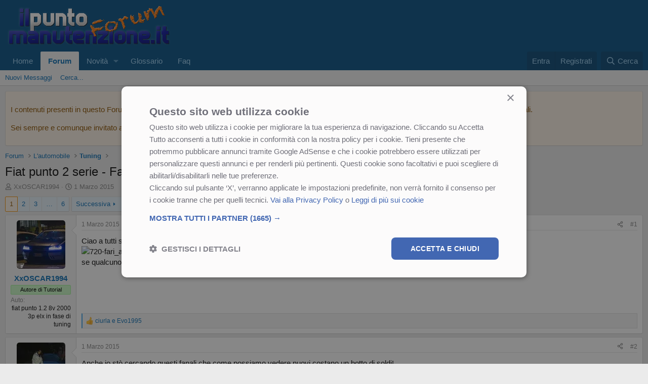

--- FILE ---
content_type: text/html; charset=utf-8
request_url: https://lnx.ilpuntomanutenzione.it/forum/threads/fiat-punto-2-serie-fari-angel-eyes-omologati.2205/
body_size: 28783
content:
<!DOCTYPE html>
<html id="XF" lang="it-IT" dir="LTR"
	data-xf="2.3"
	data-app="public"
	
	
	data-template="thread_view"
	data-container-key="node-88"
	data-content-key="thread-2205"
	data-logged-in="false"
	data-cookie-prefix="xf_"
	data-csrf="1769770615,90e6d37958d586f80e9f626c026e1b4f"
	class="has-no-js template-thread_view"
	>
<head>
	
	<!-- Start Cookie Script -->
	<script type="text/javascript" charset="UTF-8" src="//cdn.cookie-script.com/s/39f765253593721a55221bea3e4083e8.js"></script>
	<!-- End Cookie Script -->
	
	
	
	

	<meta charset="utf-8" />
	<title>Fiat punto 2 serie - Fari angel eyes omologati | Forum - ilpuntomanutenzione.it</title>
	<link rel="manifest" href="/forum/webmanifest.php">

	<meta http-equiv="X-UA-Compatible" content="IE=Edge" />
	<meta name="viewport" content="width=device-width, initial-scale=1, viewport-fit=cover">

	
		
			
				<meta name="theme-color" media="(prefers-color-scheme: light)" content="#0f578a" />
				<meta name="theme-color" media="(prefers-color-scheme: dark)" content="#0a1c29" />
			
		
	

	<meta name="apple-mobile-web-app-title" content="IPMForum">
	
		<link rel="apple-touch-icon" href="/forum/data/assets/logo/Logo192.png">
		

	
		
		<meta name="description" content="Ciao a tutti sono alla ricercadi questi fari! sono gli angel eye a fondo nero! CERCO SOLO QUESTO MODELLO!
 
se qualcuno li ha da vendere mi faccia sapere..." />
		<meta property="og:description" content="Ciao a tutti sono alla ricercadi questi fari! sono gli angel eye a fondo nero! CERCO SOLO QUESTO MODELLO!
 
se qualcuno li ha da vendere mi faccia sapere grazie!" />
		<meta property="twitter:description" content="Ciao a tutti sono alla ricercadi questi fari! sono gli angel eye a fondo nero! CERCO SOLO QUESTO MODELLO!
 
se qualcuno li ha da vendere mi faccia sapere grazie!" />
	
	
		<meta property="og:url" content="https://lnx.ilpuntomanutenzione.it/forum/threads/fiat-punto-2-serie-fari-angel-eyes-omologati.2205/" />
	
		<link rel="canonical" href="https://lnx.ilpuntomanutenzione.it/forum/threads/fiat-punto-2-serie-fari-angel-eyes-omologati.2205/" />
	
		<link rel="next" href="/forum/threads/fiat-punto-2-serie-fari-angel-eyes-omologati.2205/page-2" />
	

	
		
	
	
	<meta property="og:site_name" content="Forum - ilpuntomanutenzione.it" />


	
	
		
	
	
	<meta property="og:type" content="website" />


	
	
		
	
	
	
		<meta property="og:title" content="Fiat punto 2 serie - Fari angel eyes omologati" />
		<meta property="twitter:title" content="Fiat punto 2 serie - Fari angel eyes omologati" />
	


	
	
	
	
		
	
	
	
		<meta property="og:image" content="https://lnx.ilpuntomanutenzione.it/forum/styles/default/xenforo/LogoFB.jpg" />
		<meta property="twitter:image" content="https://lnx.ilpuntomanutenzione.it/forum/styles/default/xenforo/LogoFB.jpg" />
		<meta property="twitter:card" content="summary" />
	


	

	
	
	
		
	
	

	<link rel="stylesheet" href="/forum/css.php?css=public%3Anormalize.css%2Cpublic%3Afa.css%2Cpublic%3Avariations.less%2Cpublic%3Acore.less%2Cpublic%3Aapp.less&amp;s=1&amp;l=3&amp;d=1766793491&amp;k=3b1cbf4e4693dfe6e76bc2b62715cc0ffc0c2678" />

	<link rel="stylesheet" href="/forum/css.php?css=public%3Alightbox.less&amp;s=1&amp;l=3&amp;d=1766793491&amp;k=91a262dfc9578f95eef72d3dccc9832ff40a4499" />
<link rel="stylesheet" href="/forum/css.php?css=public%3Amessage.less&amp;s=1&amp;l=3&amp;d=1766793491&amp;k=74fe081417b0726e93d92b73f167c24310b6436a" />
<link rel="stylesheet" href="/forum/css.php?css=public%3Anotices.less&amp;s=1&amp;l=3&amp;d=1766793491&amp;k=52b3b9262fa5c8d2fe5f564b3a5539bfa7f9028d" />
<link rel="stylesheet" href="/forum/css.php?css=public%3Ashare_controls.less&amp;s=1&amp;l=3&amp;d=1766793491&amp;k=ab9d7499ab8af5db3bd0d40db8e3f5c4729e84d6" />
<link rel="stylesheet" href="/forum/css.php?css=public%3Aextra.less&amp;s=1&amp;l=3&amp;d=1766793491&amp;k=e49494397a9ad16832d21107c20e98c02bc1063a" />


	
		<script src="/forum/js/xf/preamble.min.js?_v=3f7943e2"></script>
	

	
	<script src="/forum/js/vendor/vendor-compiled.js?_v=3f7943e2" defer></script>
	<script src="/forum/js/xf/core-compiled.js?_v=3f7943e2" defer></script>

	<script>
	XF.samViewCountMethod = "view";
	XF.samServerTime = 1769770615;
	XF.samItem = ".samItem";
	XF.samCodeUnit = ".samCodeUnit";
	XF.samBannerUnit = ".samBannerUnit";
</script>


<script>
	window.addEventListener('DOMContentLoaded', () => {
		var bkp = document.querySelectorAll('div[data-ba]');
		if (bkp) {
			bkp.forEach(item => {
				var ad = item;
				if (ad.querySelector('ins.adsbygoogle').style.display == 'none') {
					 XF.ajax('GET', XF.canonicalizeUrl('index.php?sam-item/' + ad.dataset.ba + '/get-backup'), {}, data => {
						 if (data.backup) {
							 ad.html(data.backup);
						 }
					 }, { skipDefault: true, global: false});
				}
			});
		}
		const advHere = document.querySelectorAll('.samAdvertiseHereLink');
		if (advHere) {
			advHere.forEach(item => {
				var unit = item.parentNode;
				if (unit.classList.contains('samCustomSize')) {
					unit.style.marginBottom = 20;
				}
			});
		}
		const ff = document.querySelectorAll('div[data-position="footer_fixed"] > div[data-cv="true"]');
		if (ff) {
			ff.forEach(item => {
				XF.trigger(item, 'adView');
			});
		}
	});
</script>
	
	

		
			
		

		
	



	<script>
		XF.ready(() =>
		{
			XF.extendObject(true, XF.config, {
				// 
				userId: 0,
				enablePush: true,
				pushAppServerKey: 'BNNXhiQ6ZIo5QGp+Z8DoFWYUmc0NwEgs8Qwmz7huLopZGns6lC8IRmQfFL6RiT9sJmYmyvrJX/iquDy+vOzI4Qo=',
				url: {
					fullBase: 'https://lnx.ilpuntomanutenzione.it/forum/',
					basePath: '/forum/',
					css: '/forum/css.php?css=__SENTINEL__&s=1&l=3&d=1766793491',
					js: '/forum/js/__SENTINEL__?_v=3f7943e2',
					icon: '/forum/data/local/icons/__VARIANT__.svg?v=1766793453#__NAME__',
					iconInline: '/forum/styles/fa/__VARIANT__/__NAME__.svg?v=5.15.3',
					keepAlive: '/forum/login/keep-alive'
				},
				cookie: {
					path: '/',
					domain: '',
					prefix: 'xf_',
					secure: true,
					consentMode: 'disabled',
					consented: ["optional","_third_party"]
				},
				cacheKey: 'f3ed7234243583f554e27d349fe769c5',
				csrf: '1769770615,90e6d37958d586f80e9f626c026e1b4f',
				js: {"\/forum\/js\/xf\/lightbox-compiled.js?_v=3f7943e2":true},
				fullJs: false,
				css: {"public:lightbox.less":true,"public:message.less":true,"public:notices.less":true,"public:share_controls.less":true,"public:extra.less":true},
				time: {
					now: 1769770615,
					today: 1769727600,
					todayDow: 5,
					tomorrow: 1769814000,
					yesterday: 1769641200,
					week: 1769209200,
					month: 1767222000,
					year: 1767222000
				},
				style: {
					light: 'default',
					dark: 'alternate',
					defaultColorScheme: 'light'
				},
				borderSizeFeature: '3px',
				fontAwesomeWeight: 'r',
				enableRtnProtect: true,
				
				enableFormSubmitSticky: true,
				imageOptimization: 'optimize',
				imageOptimizationQuality: 0.85,
				uploadMaxFilesize: 157286400,
				uploadMaxWidth: 2560,
				uploadMaxHeight: 2560,
				allowedVideoExtensions: ["m4v","mov","mp4","mp4v","mpeg","mpg","ogv","webm"],
				allowedAudioExtensions: ["mp3","opus","ogg","wav"],
				shortcodeToEmoji: true,
				visitorCounts: {
					conversations_unread: '0',
					alerts_unviewed: '0',
					total_unread: '0',
					title_count: true,
					icon_indicator: true
				},
				jsMt: {"xf\/action.js":"ad9bcd01","xf\/embed.js":"196524fe","xf\/form.js":"196524fe","xf\/structure.js":"7c8a0ff7","xf\/tooltip.js":"7c8a0ff7"},
				jsState: {},
				publicMetadataLogoUrl: 'https://lnx.ilpuntomanutenzione.it/forum/styles/default/xenforo/LogoFB.jpg',
				publicPushBadgeUrl: 'https://lnx.ilpuntomanutenzione.it/forum/styles/default/xenforo/bell.png'
			})

			XF.extendObject(XF.phrases, {
				// 
				date_x_at_time_y:     "{date} alle {time}",
				day_x_at_time_y:      "{day} alle {time}",
				yesterday_at_x:       "Ieri alle {time}",
				x_minutes_ago:        "{minutes} minuti fa",
				one_minute_ago:       "1 minuto fa",
				a_moment_ago:         "Un attimo fa",
				today_at_x:           "Oggi alle {time}",
				in_a_moment:          "In un attimo",
				in_a_minute:          "In un minuto",
				in_x_minutes:         "In {minutes} minuti",
				later_today_at_x:     "Oggi più tardi alle {time}",
				tomorrow_at_x:        "Domani alle {time}",
				short_date_x_minutes: "{minutes}m",
				short_date_x_hours:   "{hours}h",
				short_date_x_days:    "{days}g",

				day0: "Domenica",
				day1: "Lunedì",
				day2: "Martedì",
				day3: "Mercoledì",
				day4: "Giovedì",
				day5: "Venerdì",
				day6: "Sabato",

				dayShort0: "Dom",
				dayShort1: "Lun",
				dayShort2: "Mar",
				dayShort3: "Mer",
				dayShort4: "Gio",
				dayShort5: "Ven",
				dayShort6: "Sab",

				month0: "Gennaio",
				month1: "Febbraio",
				month2: "Marzo",
				month3: "Aprile",
				month4: "Maggio",
				month5: "Giugno",
				month6: "Luglio",
				month7: "Agosto",
				month8: "Settembre",
				month9: "Ottobre",
				month10: "Novembre",
				month11: "Dicembre",

				active_user_changed_reload_page: "L\'utente attivo è cambiato. Ricarica la pagina per accedere alla pagina aggiornata.",
				server_did_not_respond_in_time_try_again: "Il server non ha risposto in tempo. Riprova.",
				oops_we_ran_into_some_problems: "Oops! Qualcosa è andato storto.",
				oops_we_ran_into_some_problems_more_details_console: "Oops! Qualcosa è andato storto... Riprova. Potresti trovare maggiori informazioni nella consolle del browser.",
				file_too_large_to_upload: "Il file da caricare è troppo pesante.",
				uploaded_file_is_too_large_for_server_to_process: "Il file che hai caricato è troppo pesante per essere processato dal server.",
				files_being_uploaded_are_you_sure: "I files sono ancora in caricamento... Confermi di inviare questo modulo?",
				attach: "Allegati...",
				rich_text_box: "Box di testo RTF",
				close: "Chiudi",
				link_copied_to_clipboard: "Link copiato negli appunti.",
				text_copied_to_clipboard: "Testo copiato negli appunti.",
				loading: "Sto caricando…",
				you_have_exceeded_maximum_number_of_selectable_items: "Hai superato il numero massimo di elementi selezionabili.",

				processing: "In elaborazione",
				'processing...': "In elaborazione…",

				showing_x_of_y_items: "Stai visualizzando {count} elementi su {total} totali",
				showing_all_items: "Sono mostrati tutti gli elementi",
				no_items_to_display: "Nessun elemento da visualizzare",

				number_button_up: "Incrementa",
				number_button_down: "Decrementa",

				push_enable_notification_title: "Notifiche push abilitate con successo su Forum - ilpuntomanutenzione.it",
				push_enable_notification_body: "Grazie per aver abilitato le notifiche push!",

				pull_down_to_refresh: "Trascina verso il basso per aggiornare",
				release_to_refresh: "Rilascia per aggiornare",
				refreshing: "In aggiornamento…"
			})
		})
	</script>

	<script src="/forum/js/xf/lightbox-compiled.js?_v=3f7943e2" defer></script>



	
		<link rel="icon" type="image/png" href="https://lnx.ilpuntomanutenzione.it/forum/styles/default/xenforo/favicon2.ico" sizes="32x32" />
	

	
	<script async src="https://www.googletagmanager.com/gtag/js?id=G-R5RCHY17PV"></script>
	<script>
		window.dataLayer = window.dataLayer || [];
		function gtag(){dataLayer.push(arguments);}
		gtag('js', new Date());
		gtag('config', 'G-R5RCHY17PV', {
			// 
			
			
				'anonymize_ip': true,
			
		});
	</script>

	

	

		
			
		

		
	


</head>
<body data-template="thread_view">

	

		
			
		

		
	


	

		
			
		

		
	


<div class="p-pageWrapper" id="top">

	

	<header class="p-header" id="header">
		<div class="p-header-inner">
			<div class="p-header-content">
				<div class="p-header-logo p-header-logo--image">
					<a href="/forum/">
						

	

	
		
		

		
	
		
		

		
	

	

	<picture data-variations="{&quot;default&quot;:{&quot;1&quot;:&quot;\/forum\/styles\/default\/xenforo\/Banner_ipm_small_light.png&quot;,&quot;2&quot;:null},&quot;alternate&quot;:{&quot;1&quot;:&quot;\/forum\/styles\/default\/xenforo\/Banner_ipm_small_dark.png&quot;,&quot;2&quot;:null}}">
		
		
		

		
			
			
			

			
				<source srcset="/forum/styles/default/xenforo/Banner_ipm_small_dark.png" media="(prefers-color-scheme: dark)" />
			
		

		<img src="/forum/styles/default/xenforo/Banner_ipm_small_light.png"  width="-1" height="36" alt="Forum - ilpuntomanutenzione.it"  />
	</picture>


					</a>
				</div>

				
	

		
			
		

		
	


			</div>
		</div>
	</header>

	
	

	
		<div class="p-navSticky p-navSticky--primary" data-xf-init="sticky-header">
			
		<nav class="p-nav">
			<div class="p-nav-inner">
				<button type="button" class="button button--plain p-nav-menuTrigger" data-xf-click="off-canvas" data-menu=".js-headerOffCanvasMenu" tabindex="0" aria-label="Menu"><span class="button-text">
					<i aria-hidden="true"></i>
				</span></button>

				<div class="p-nav-smallLogo">
					<a href="/forum/">
						

	

	
		
		

		
	
		
		

		
	

	

	<picture data-variations="{&quot;default&quot;:{&quot;1&quot;:&quot;\/forum\/styles\/default\/xenforo\/Banner_ipm_small_light.png&quot;,&quot;2&quot;:null},&quot;alternate&quot;:{&quot;1&quot;:&quot;\/forum\/styles\/default\/xenforo\/Banner_ipm_small_dark.png&quot;,&quot;2&quot;:null}}">
		
		
		

		
			
			
			

			
				<source srcset="/forum/styles/default/xenforo/Banner_ipm_small_dark.png" media="(prefers-color-scheme: dark)" />
			
		

		<img src="/forum/styles/default/xenforo/Banner_ipm_small_light.png"  width="-1" height="36" alt="Forum - ilpuntomanutenzione.it"  />
	</picture>


					</a>
				</div>

				<div class="p-nav-scroller hScroller" data-xf-init="h-scroller" data-auto-scroll=".p-navEl.is-selected">
					<div class="hScroller-scroll">
						<ul class="p-nav-list js-offCanvasNavSource">
							
								<li>
									
	<div class="p-navEl " >
	

		
	
	<a href="https://www.ilpuntomanutenzione.it"
	class="p-navEl-link "
	
	data-xf-key="1"
	data-nav-id="home">Home</a>


		

		
	
	</div>

								</li>
							
								<li>
									
	<div class="p-navEl is-selected" data-has-children="true">
	

		
	
	<a href="/forum/"
	class="p-navEl-link p-navEl-link--splitMenu "
	
	
	data-nav-id="forums">Forum</a>


		<a data-xf-key="2"
			data-xf-click="menu"
			data-menu-pos-ref="< .p-navEl"
			class="p-navEl-splitTrigger"
			role="button"
			tabindex="0"
			aria-label="Attiva / disattiva espansione"
			aria-expanded="false"
			aria-haspopup="true"></a>

		
	
		<div class="menu menu--structural" data-menu="menu" aria-hidden="true">
			<div class="menu-content">
				
					
	
	
	<a href="/forum/whats-new/posts/"
	class="menu-linkRow u-indentDepth0 js-offCanvasCopy "
	
	
	data-nav-id="newPosts">Nuovi Messaggi</a>

	

				
					
	
	
	<a href="/forum/search/?type=post"
	class="menu-linkRow u-indentDepth0 js-offCanvasCopy "
	
	
	data-nav-id="searchForums">Cerca...</a>

	

				
			</div>
		</div>
	
	</div>

								</li>
							
								<li>
									
	<div class="p-navEl " data-has-children="true">
	

		
	
	<a href="/forum/whats-new/"
	class="p-navEl-link p-navEl-link--splitMenu "
	
	
	data-nav-id="whatsNew">Novità</a>


		<a data-xf-key="3"
			data-xf-click="menu"
			data-menu-pos-ref="< .p-navEl"
			class="p-navEl-splitTrigger"
			role="button"
			tabindex="0"
			aria-label="Attiva / disattiva espansione"
			aria-expanded="false"
			aria-haspopup="true"></a>

		
	
		<div class="menu menu--structural" data-menu="menu" aria-hidden="true">
			<div class="menu-content">
				
					
	
	
	<a href="/forum/featured/"
	class="menu-linkRow u-indentDepth0 js-offCanvasCopy "
	
	
	data-nav-id="featured">Contenuti in evidenza</a>

	

				
					
	
	
	<a href="/forum/whats-new/posts/"
	class="menu-linkRow u-indentDepth0 js-offCanvasCopy "
	 rel="nofollow"
	
	data-nav-id="whatsNewPosts">Nuovi Messaggi</a>

	

				
			</div>
		</div>
	
	</div>

								</li>
							
								<li>
									
	<div class="p-navEl " >
	

		
	
	<a href="https://lnx.ilpuntomanutenzione.it/forum/help/glossario/"
	class="p-navEl-link "
	
	data-xf-key="4"
	data-nav-id="Glossario">Glossario</a>


		

		
	
	</div>

								</li>
							
								<li>
									
	<div class="p-navEl " >
	

		
	
	<a href="https://lnx.ilpuntomanutenzione.it/forum/help/faq/"
	class="p-navEl-link "
	
	data-xf-key="5"
	data-nav-id="Faq">Faq</a>


		

		
	
	</div>

								</li>
							
						</ul>
					</div>
				</div>

				<div class="p-nav-opposite">
					<div class="p-navgroup p-account p-navgroup--guest">
						
							<a href="/forum/login/" class="p-navgroup-link p-navgroup-link--textual p-navgroup-link--logIn"
								data-xf-click="overlay" data-follow-redirects="on">
								<span class="p-navgroup-linkText">Entra</span>
							</a>
							
								<a href="/forum/register/" class="p-navgroup-link p-navgroup-link--textual p-navgroup-link--register"
									data-xf-click="overlay" data-follow-redirects="on">
									<span class="p-navgroup-linkText">Registrati</span>
								</a>
							
						
					</div>

					<div class="p-navgroup p-discovery">
						<a href="/forum/whats-new/"
							class="p-navgroup-link p-navgroup-link--iconic p-navgroup-link--whatsnew"
							aria-label="Novità"
							title="Novità">
							<i aria-hidden="true"></i>
							<span class="p-navgroup-linkText">Novità</span>
						</a>

						


							<a href="/forum/search/"
								class="p-navgroup-link p-navgroup-link--iconic p-navgroup-link--search"
								data-xf-click="menu"
								data-xf-key="/"
								aria-label="Cerca"
								aria-expanded="false"
								aria-haspopup="true"
								title="Cerca">
								<i aria-hidden="true"></i>
								<span class="p-navgroup-linkText">Cerca</span>
							</a>
							<div class="menu menu--structural menu--wide" data-menu="menu" aria-hidden="true">
								<form action="/forum/search/search" method="post"
									class="menu-content"
									data-xf-init="quick-search">

									<h3 class="menu-header">Cerca</h3>
									
									<div class="menu-row">
										
											<div class="inputGroup inputGroup--joined">
												<input type="text" class="input" name="keywords" data-acurl="/forum/search/auto-complete" placeholder="Cerca…" aria-label="Cerca" data-menu-autofocus="true" />
												
			<select name="constraints" class="js-quickSearch-constraint input" aria-label="Cerca all&#039;interno">
				<option value="">Ovunque</option>
<option value="{&quot;search_type&quot;:&quot;post&quot;}">Discussioni</option>
<option value="{&quot;search_type&quot;:&quot;post&quot;,&quot;c&quot;:{&quot;nodes&quot;:[88],&quot;child_nodes&quot;:1}}">Questa Sezione</option>
<option value="{&quot;search_type&quot;:&quot;post&quot;,&quot;c&quot;:{&quot;thread&quot;:2205}}">Questa discussione</option>

			</select>
		
											</div>
										
									</div>

									
									<div class="menu-row">
										<label class="iconic"><input type="checkbox"  name="c[title_only]" value="1" /><i aria-hidden="true"></i><span class="iconic-label">Cerca solo tra i titoli

													
													<span tabindex="0" role="button"
														data-xf-init="tooltip" data-trigger="hover focus click" title="Anche i tag saranno ricercati">

														<i class="fa--xf far fa-question-circle  u-muted u-smaller"><svg xmlns="http://www.w3.org/2000/svg" role="img" ><title>Nota</title><use href="/forum/data/local/icons/regular.svg?v=1766793453#question-circle"></use></svg></i>
													</span></span></label>

									</div>
									
									<div class="menu-row">
										<div class="inputGroup">
											<span class="inputGroup-text" id="ctrl_search_menu_by_member">Da:</span>
											<input type="text" class="input" name="c[users]" data-xf-init="auto-complete" placeholder="Membro" aria-labelledby="ctrl_search_menu_by_member" />
										</div>
									</div>
									
<div class="menu-footer">
									<span class="menu-footer-controls">
										
	<span class="buttonGroup">
		<button type="submit" class="button button--icon button--icon--search button--primary"><i class="fa--xf far fa-search "><svg xmlns="http://www.w3.org/2000/svg" role="img" aria-hidden="true" ><use href="/forum/data/local/icons/regular.svg?v=1766793453#search"></use></svg></i><span class="button-text">Cerca</span></button>
		<button type="submit" class="button button--icon button--icon--fabfa-google button--primary google-search-button" formaction="/forum/google-search/" data-xf-init="tooltip" title="Cerca usando Google" style="min-width: 40px;"><span class="button-text">
				<i class="fa--xf fab fa-google "><svg xmlns="http://www.w3.org/2000/svg" role="img" aria-hidden="true" ><use href="/forum/data/local/icons/brands.svg?v=1766793453#google"></use></svg></i>
		</span></button>
	</span>


										<button type="submit" class="button " name="from_search_menu"><span class="button-text">Ricerca Avanzata…</span></button>
									</span>
									</div>

									<input type="hidden" name="_xfToken" value="1769770615,90e6d37958d586f80e9f626c026e1b4f" />
								</form>
							</div>
						
					</div>
				</div>
			</div>
		</nav>
	
		</div>
		
		
			<div class="p-sectionLinks">
				<div class="p-sectionLinks-inner hScroller" data-xf-init="h-scroller">
					<div class="hScroller-scroll">
						<ul class="p-sectionLinks-list">
							
								<li>
									
	<div class="p-navEl " >
	

		
	
	<a href="/forum/whats-new/posts/"
	class="p-navEl-link "
	
	data-xf-key="alt+1"
	data-nav-id="newPosts">Nuovi Messaggi</a>


		

		
	
	</div>

								</li>
							
								<li>
									
	<div class="p-navEl " >
	

		
	
	<a href="/forum/search/?type=post"
	class="p-navEl-link "
	
	data-xf-key="alt+2"
	data-nav-id="searchForums">Cerca...</a>


		

		
	
	</div>

								</li>
							
						</ul>
					</div>
				</div>
			</div>
			
	
		

	<div class="offCanvasMenu offCanvasMenu--nav js-headerOffCanvasMenu" data-menu="menu" aria-hidden="true" data-ocm-builder="navigation">
		<div class="offCanvasMenu-backdrop" data-menu-close="true"></div>
		<div class="offCanvasMenu-content">
			<div class="offCanvasMenu-header">
				Menu
				<a class="offCanvasMenu-closer" data-menu-close="true" role="button" tabindex="0" aria-label="Chiudi"></a>
			</div>
			
				<div class="p-offCanvasRegisterLink">
					<div class="offCanvasMenu-linkHolder">
						<a href="/forum/login/" class="offCanvasMenu-link" data-xf-click="overlay" data-menu-close="true">
							Entra
						</a>
					</div>
					<hr class="offCanvasMenu-separator" />
					
						<div class="offCanvasMenu-linkHolder">
							<a href="/forum/register/" class="offCanvasMenu-link" data-xf-click="overlay" data-menu-close="true">
								Registrati
							</a>
						</div>
						<hr class="offCanvasMenu-separator" />
					
				</div>
			
			<div class="js-offCanvasNavTarget"></div>
			<div class="offCanvasMenu-installBanner js-installPromptContainer" style="display: none;" data-xf-init="install-prompt">
				<div class="offCanvasMenu-installBanner-header">Installa l'app</div>
				<button type="button" class="button js-installPromptButton"><span class="button-text">Installa</span></button>
				<template class="js-installTemplateIOS">
					<div class="js-installTemplateContent">
						<div class="overlay-title">Come installare l'app su iOS</div>
						<div class="block-body">
							<div class="block-row">
								<p>
									Segui il video qui sotto per vedere come installare il nostro sito come web app sulla tua schermata principale.
								</p>
								<p style="text-align: center">
									<video src="/forum/styles/default/xenforo/add_to_home.mp4"
										width="280" height="480" autoplay loop muted playsinline></video>
								</p>
								<p>
									<small><strong>Nota:</strong> Questa funzionalità potrebbe non essere disponibile in alcuni browser.</small>
								</p>
							</div>
						</div>
					</div>
				</template>
			</div>
		</div>
	</div>

	<div class="p-body">
		<div class="p-body-inner">
			<!--XF:EXTRA_OUTPUT-->


			
				
	
		
		

		<ul class="notices notices--block  js-notices"
			data-xf-init="notices"
			data-type="block"
			data-scroll-interval="6">

			
				
	<li class="notice js-notice notice--accent"
		data-notice-id="8"
		data-delay-duration="0"
		data-display-duration="0"
		data-auto-dismiss=""
		data-visibility="">

		
		<div class="notice-content">
			
			<p>I contenuti presenti in questo Forum sono perlopi&ugrave; frutto di opinioni ed esperienze personali, condivise tra automobilisti, e devono quindi essere prese come tali.</p>

<p>Sei sempre e comunque invitato ad informarti ulteriormente, tramite altri canali, e di rivolgerti ad un professionista in caso di qualunque necessità!</p>
		</div>
	</li>

			
		</ul>
	

			

			

			
	

		
			
		

		
	


			
	
		<ul class="p-breadcrumbs "
			itemscope itemtype="https://schema.org/BreadcrumbList">
			
				

				
				

				
					
					
	<li itemprop="itemListElement" itemscope itemtype="https://schema.org/ListItem">
		<a href="/forum/" itemprop="item">
			<span itemprop="name">Forum</span>
		</a>
		<meta itemprop="position" content="1" />
	</li>

				

				
				
					
					
	<li itemprop="itemListElement" itemscope itemtype="https://schema.org/ListItem">
		<a href="/forum/#lautomobile.85" itemprop="item">
			<span itemprop="name">L&#039;automobile</span>
		</a>
		<meta itemprop="position" content="2" />
	</li>

				
					
					
	<li itemprop="itemListElement" itemscope itemtype="https://schema.org/ListItem">
		<a href="/forum/forums/tuning.88/" itemprop="item">
			<span itemprop="name">Tuning</span>
		</a>
		<meta itemprop="position" content="3" />
	</li>

				
			
		</ul>
	

			
	

		
			
		

		
	



			
	<noscript class="js-jsWarning"><div class="blockMessage blockMessage--important blockMessage--iconic u-noJsOnly">JavaScript è disabilitato. Per una migliore esperienza di navigazione attivalo nel tuo programma o nella tua app per navigare prima di procedere.</div></noscript>

			
	<div class="blockMessage blockMessage--important blockMessage--iconic js-browserWarning" style="display: none">Stai usando un browser molto obsoleto. Puoi incorrere in problemi di visualizzazione di questo e altri siti oltre che in problemi di sicurezza. .<br />Dovresti aggiornarlo oppure <a href="https://www.google.com/chrome" target="_blank">usarne uno alternativo, moderno e sicuro</a>.</div>


			
				<div class="p-body-header">
					
						
							<div class="p-title ">
								
									
										<h1 class="p-title-value">Fiat punto 2 serie - Fari angel eyes omologati</h1>
									
									
								
							</div>
						

						
							<div class="p-description">
	<ul class="listInline listInline--bullet">
		<li>
			<i class="fa--xf far fa-user "><svg xmlns="http://www.w3.org/2000/svg" role="img" ><title>Creatore Discussione</title><use href="/forum/data/local/icons/regular.svg?v=1766793453#user"></use></svg></i>
			<span class="u-srOnly">Creatore Discussione</span>

			<a href="/forum/members/xxoscar1994.773/" class="username  u-concealed" dir="auto" data-user-id="773" data-xf-init="member-tooltip">XxOSCAR1994</a>
		</li>
		<li>
			<i class="fa--xf far fa-clock "><svg xmlns="http://www.w3.org/2000/svg" role="img" ><title>Data di Inizio</title><use href="/forum/data/local/icons/regular.svg?v=1766793453#clock"></use></svg></i>
			<span class="u-srOnly">Data di Inizio</span>

			<a href="/forum/threads/fiat-punto-2-serie-fari-angel-eyes-omologati.2205/" class="u-concealed"><time  class="u-dt" dir="auto" datetime="2015-03-01T18:40:26+0100" data-timestamp="1425231626" data-date="1 Marzo 2015" data-time="18:40" data-short="Mar &#039;15" title="1 Marzo 2015 alle 18:40">1 Marzo 2015</time></a>
		</li>
		
		
	</ul>
</div>
						
					
				</div>
			

			<div class="p-body-main  ">
				
				<div class="p-body-contentCol"></div>
				

				

				<div class="p-body-content">
					
	

		
			
		

		
	


					<div class="p-body-pageContent">










	
	
	
		
	
	
	


	
	
	
		
	
	
	


	
	
		
	
	
	


	
	



	












	

	
		
	








	

		
			
		

		
	











	

		
			
		

		
	



	

		
			
		

		
	



<div class="block block--messages" data-xf-init="" data-type="post" data-href="/forum/inline-mod/" data-search-target="*">

	<span class="u-anchorTarget" id="posts"></span>

	
		
	

	

	<div class="block-outer"><div class="block-outer-main"><nav class="pageNavWrapper pageNavWrapper--mixed ">



<div class="pageNav  pageNav--skipEnd">
	

	<ul class="pageNav-main">
		

	
		<li class="pageNav-page pageNav-page--current "><a href="/forum/threads/fiat-punto-2-serie-fari-angel-eyes-omologati.2205/">1</a></li>
	


		

		
			

	
		<li class="pageNav-page pageNav-page--later"><a href="/forum/threads/fiat-punto-2-serie-fari-angel-eyes-omologati.2205/page-2">2</a></li>
	

		
			

	
		<li class="pageNav-page pageNav-page--later"><a href="/forum/threads/fiat-punto-2-serie-fari-angel-eyes-omologati.2205/page-3">3</a></li>
	

		

		
			
				<li class="pageNav-page pageNav-page--skip pageNav-page--skipEnd">
					<a data-xf-init="tooltip" title="Vai alla pagina"
						data-xf-click="menu"
						role="button" tabindex="0" aria-expanded="false" aria-haspopup="true">…</a>
					

	<div class="menu menu--pageJump" data-menu="menu" aria-hidden="true">
		<div class="menu-content">
			<h4 class="menu-header">Vai alla pagina</h4>
			<div class="menu-row" data-xf-init="page-jump" data-page-url="/forum/threads/fiat-punto-2-serie-fari-angel-eyes-omologati.2205/page-%page%">
				<div class="inputGroup inputGroup--numbers">
					<div class="inputGroup inputGroup--numbers inputNumber" data-xf-init="number-box"><input type="number" pattern="\d*" class="input input--number js-numberBoxTextInput input input--numberNarrow js-pageJumpPage" value="4"  min="1" max="6" step="1" required="required" data-menu-autofocus="true" /></div>
					<span class="inputGroup-text"><button type="button" class="button js-pageJumpGo"><span class="button-text">Vai</span></button></span>
				</div>
			</div>
		</div>
	</div>

				</li>
			
		

		

	
		<li class="pageNav-page "><a href="/forum/threads/fiat-punto-2-serie-fari-angel-eyes-omologati.2205/page-6">6</a></li>
	

	</ul>

	
		<a href="/forum/threads/fiat-punto-2-serie-fari-angel-eyes-omologati.2205/page-2" class="pageNav-jump pageNav-jump--next">Successiva</a>
	
</div>

<div class="pageNavSimple">
	

	<a class="pageNavSimple-el pageNavSimple-el--current"
		data-xf-init="tooltip" title="Vai alla pagina"
		data-xf-click="menu" role="button" tabindex="0" aria-expanded="false" aria-haspopup="true">
		1 di 6
	</a>
	

	<div class="menu menu--pageJump" data-menu="menu" aria-hidden="true">
		<div class="menu-content">
			<h4 class="menu-header">Vai alla pagina</h4>
			<div class="menu-row" data-xf-init="page-jump" data-page-url="/forum/threads/fiat-punto-2-serie-fari-angel-eyes-omologati.2205/page-%page%">
				<div class="inputGroup inputGroup--numbers">
					<div class="inputGroup inputGroup--numbers inputNumber" data-xf-init="number-box"><input type="number" pattern="\d*" class="input input--number js-numberBoxTextInput input input--numberNarrow js-pageJumpPage" value="1"  min="1" max="6" step="1" required="required" data-menu-autofocus="true" /></div>
					<span class="inputGroup-text"><button type="button" class="button js-pageJumpGo"><span class="button-text">Vai</span></button></span>
				</div>
			</div>
		</div>
	</div>


	
		<a href="/forum/threads/fiat-punto-2-serie-fari-angel-eyes-omologati.2205/page-2" class="pageNavSimple-el pageNavSimple-el--next">
			Successiva <i aria-hidden="true"></i>
		</a>
		<a href="/forum/threads/fiat-punto-2-serie-fari-angel-eyes-omologati.2205/page-6"
			class="pageNavSimple-el pageNavSimple-el--last"
			data-xf-init="tooltip" title="Ultimo">
			<i aria-hidden="true"></i> <span class="u-srOnly">Ultimo</span>
		</a>
	
</div>

</nav>



</div></div>

	

	
		
	<div class="block-outer js-threadStatusField"></div>

	

	<div class="block-container lbContainer"
		data-xf-init="lightbox select-to-quote"
		data-message-selector=".js-post"
		data-lb-id="thread-2205"
		data-lb-universal="0">

		<div class="block-body js-replyNewMessageContainer">
			
				


	

		
			
		

		
	



					

					
						

	
	

	

	
	<article class="message message--post js-post js-inlineModContainer  "
		data-author="XxOSCAR1994"
		data-content="post-33480"
		id="js-post-33480"
		>

		

		<span class="u-anchorTarget" id="post-33480"></span>

		
			<div class="message-inner">
				
					<div class="message-cell message-cell--user">
						

	<section class="message-user"
		
		
		>

		

		<div class="message-avatar ">
			<div class="message-avatar-wrapper">
				<a href="/forum/members/xxoscar1994.773/" class="avatar avatar--m" data-user-id="773" data-xf-init="member-tooltip">
			<img src="/forum/data/avatars/m/0/773.jpg?1726573741" srcset="/forum/data/avatars/l/0/773.jpg?1726573741 2x" alt="XxOSCAR1994" class="avatar-u773-m" width="96" height="96" loading="lazy" /> 
		</a>
				
			</div>
		</div>
		<div class="message-userDetails">
			<h4 class="message-name"><a href="/forum/members/xxoscar1994.773/" class="username " dir="auto" data-user-id="773" data-xf-init="member-tooltip">XxOSCAR1994</a></h4>
			
			<div class="userBanner userBanner userBanner--lightGreen message-userBanner"><span class="userBanner-before"></span><strong>Autore di Tutorial</strong><span class="userBanner-after"></span></div>
		</div>
		
			
			
				<div class="message-userExtras">
				
					
					
					
					
					
					
					
					
					
						

	
		
			

			
				<dl class="pairs pairs--justified" data-field="modelloAuto">
					<dt>Auto</dt>
					<dd>fiat punto 1.2 8v 2000 3p elx in fase di tuning</dd>
				</dl>
			
		
	

						
					
				
				</div>
			
		
		<span class="message-userArrow"></span>
	</section>

					</div>
				

				
					<div class="message-cell message-cell--main">
					
						<div class="message-main js-quickEditTarget">

							
								

	

	<header class="message-attribution message-attribution--split">
		<ul class="message-attribution-main listInline ">
			
			
			<li class="u-concealed">
				<a href="/forum/threads/fiat-punto-2-serie-fari-angel-eyes-omologati.2205/post-33480" rel="nofollow" >
					<time  class="u-dt" dir="auto" datetime="2015-03-01T18:40:26+0100" data-timestamp="1425231626" data-date="1 Marzo 2015" data-time="18:40" data-short="Mar &#039;15" title="1 Marzo 2015 alle 18:40">1 Marzo 2015</time>
				</a>
			</li>
			
		</ul>

		<ul class="message-attribution-opposite message-attribution-opposite--list ">
			
			<li>
				<a href="/forum/threads/fiat-punto-2-serie-fari-angel-eyes-omologati.2205/post-33480"
					class="message-attribution-gadget"
					data-xf-init="share-tooltip"
					data-href="/forum/posts/33480/share"
					aria-label="Condividi"
					rel="nofollow">
					<i class="fa--xf far fa-share-alt "><svg xmlns="http://www.w3.org/2000/svg" role="img" aria-hidden="true" ><use href="/forum/data/local/icons/regular.svg?v=1766793453#share-alt"></use></svg></i>
				</a>
			</li>
			
				<li class="u-hidden js-embedCopy">
					
	<a href="javascript:"
		data-xf-init="copy-to-clipboard"
		data-copy-text="&lt;div class=&quot;js-xf-embed&quot; data-url=&quot;https://lnx.ilpuntomanutenzione.it/forum&quot; data-content=&quot;post-33480&quot;&gt;&lt;/div&gt;&lt;script defer src=&quot;https://lnx.ilpuntomanutenzione.it/forum/js/xf/external_embed.js?_v=3f7943e2&quot;&gt;&lt;/script&gt;"
		data-success="Codice HTML incorporato copiato negli appunti."
		class="">
		<i class="fa--xf far fa-code "><svg xmlns="http://www.w3.org/2000/svg" role="img" aria-hidden="true" ><use href="/forum/data/local/icons/regular.svg?v=1766793453#code"></use></svg></i>
	</a>

				</li>
			
			
			
				<li>
					<a href="/forum/threads/fiat-punto-2-serie-fari-angel-eyes-omologati.2205/post-33480" rel="nofollow">
						#1
					</a>
				</li>
			
		</ul>
	</header>

							

							<div class="message-content js-messageContent">
							

								
									
	
	
	

								

								
									
	

	<div class="message-userContent lbContainer js-lbContainer "
		data-lb-id="post-33480"
		data-lb-caption-desc="XxOSCAR1994 &middot; 1 Marzo 2015 alle 18:40">

		
			

	
		
	

		

		<article class="message-body js-selectToQuote">
			
				
			

			<div >
				
					
	

		
			
		

		
	

<div class="bbWrapper">Ciao a tutti sono alla ricercadi questi fari! sono gli angel eye a fondo nero! CERCO SOLO QUESTO MODELLO!<br />
<script class="js-extraPhrases" type="application/json">
			{
				"lightbox_close": "Chiudi",
				"lightbox_next": "Prossimo",
				"lightbox_previous": "Precedente",
				"lightbox_error": "Il contenuto richiesto non può essere caricato. Riprova più tardi.",
				"lightbox_start_slideshow": "Inizia slideshow",
				"lightbox_stop_slideshow": "Ferma slideshow",
				"lightbox_full_screen": "Schermo intero",
				"lightbox_thumbnails": "Miniature",
				"lightbox_download": "Scarica",
				"lightbox_share": "Condividi",
				"lightbox_zoom": "Zoom",
				"lightbox_new_window": "Nuova finestra",
				"lightbox_toggle_sidebar": "Attiva barra laterale"
			}
			</script>
		
		
	


	<div class="bbImageWrapper  js-lbImage" title="720-fari_ant_fiat_Punto_2_neri.webp"
		data-src="https://lnx.ilpuntomanutenzione.it/forum/attachments/720-fari_ant_fiat_punto_2_neri-webp.3138/" data-lb-sidebar-href="" data-lb-caption-extra-html="" data-single-image="1">
		<img src="https://lnx.ilpuntomanutenzione.it/forum/attachments/720-fari_ant_fiat_punto_2_neri-webp.3138/"
			data-url=""
			class="bbImage"
			data-zoom-target="1"
			style=""
			alt="720-fari_ant_fiat_Punto_2_neri.webp"
			title="720-fari_ant_fiat_Punto_2_neri.webp"
			width="600" height="264" loading="lazy" />
	</div> <br />
se qualcuno li ha da vendere mi faccia sapere grazie!</div>

	

		
			
		

		
	

				
			</div>

			<div class="js-selectToQuoteEnd">&nbsp;</div>
			
				
			
		</article>

		
			

	
		
	

		

		
			
	

		
	</div>

								

								
									
	

	

								

								
								
								
									
	

		
			
		

		
	


	


	

		
			
		

		
	

								

							
							</div>

							
								
	

	<footer class="message-footer">
		

		

		<div class="reactionsBar js-reactionsList is-active">
			
	
	
		<ul class="reactionSummary">
		
			<li><span class="reaction reaction--small reaction--1" data-reaction-id="1"><i aria-hidden="true"></i><img src="https://cdn.jsdelivr.net/joypixels/assets/8.0/png/unicode/64/1f44d.png" loading="lazy" width="64" height="64" class="reaction-image reaction-image--emoji js-reaction" alt="Mi piace" title="Mi piace" /></span></li>
		
		</ul>
	


<span class="u-srOnly">Reazioni:</span>
<a class="reactionsBar-link" href="/forum/posts/33480/reactions" data-xf-click="overlay" data-cache="false" rel="nofollow"><bdi>ciurla</bdi> e <bdi>Evo1995</bdi></a>
		</div>

		<div class="js-historyTarget message-historyTarget toggleTarget" data-href="trigger-href"></div>
	</footer>

							
						</div>

					
					</div>
				
			</div>
		
	</article>

	
	

					

					

				

	

		
			
		

		
	




	

		
			
		

		
	



					

					
						

	
	

	

	
	<article class="message message--post js-post js-inlineModContainer  "
		data-author="Evo1995"
		data-content="post-33491"
		id="js-post-33491"
		itemscope itemtype="https://schema.org/Comment" itemid="https://lnx.ilpuntomanutenzione.it/forum/posts/33491/">

		
			<meta itemprop="parentItem" itemscope itemid="https://lnx.ilpuntomanutenzione.it/forum/threads/fiat-punto-2-serie-fari-angel-eyes-omologati.2205/" />
			<meta itemprop="name" content="Messaggio #2" />
		

		<span class="u-anchorTarget" id="post-33491"></span>

		
			<div class="message-inner">
				
					<div class="message-cell message-cell--user">
						

	<section class="message-user"
		itemprop="author"
		itemscope itemtype="https://schema.org/Person"
		itemid="https://lnx.ilpuntomanutenzione.it/forum/members/evo1995.85/">

		
			<meta itemprop="url" content="https://lnx.ilpuntomanutenzione.it/forum/members/evo1995.85/" />
		

		<div class="message-avatar ">
			<div class="message-avatar-wrapper">
				<a href="/forum/members/evo1995.85/" class="avatar avatar--m" data-user-id="85" data-xf-init="member-tooltip">
			<img src="/forum/data/avatars/m/0/85.jpg?1726573719" srcset="/forum/data/avatars/l/0/85.jpg?1726573719 2x" alt="Evo1995" class="avatar-u85-m" width="96" height="96" loading="lazy" itemprop="image" /> 
		</a>
				
			</div>
		</div>
		<div class="message-userDetails">
			<h4 class="message-name"><a href="/forum/members/evo1995.85/" class="username " dir="auto" data-user-id="85" data-xf-init="member-tooltip"><span itemprop="name">Evo1995</span></a></h4>
			
			<div class="userBanner userBanner userBanner--lightGreen message-userBanner" itemprop="jobTitle"><span class="userBanner-before"></span><strong>Autore di Tutorial</strong><span class="userBanner-after"></span></div>
		</div>
		
			
			
				<div class="message-userExtras">
				
					
					
					
					
					
					
					
					
					
						

	
		
			

			
				<dl class="pairs pairs--justified" data-field="modelloAuto">
					<dt>Auto</dt>
					<dd>Alfa 147 1.9 JTDM  2006 , Audi A3 8P 2.0 TDI SportBack.</dd>
				</dl>
			
		
	

						
					
				
				</div>
			
		
		<span class="message-userArrow"></span>
	</section>

					</div>
				

				
					<div class="message-cell message-cell--main">
					
						<div class="message-main js-quickEditTarget">

							
								

	

	<header class="message-attribution message-attribution--split">
		<ul class="message-attribution-main listInline ">
			
			
			<li class="u-concealed">
				<a href="/forum/threads/fiat-punto-2-serie-fari-angel-eyes-omologati.2205/post-33491" rel="nofollow" itemprop="url">
					<time  class="u-dt" dir="auto" datetime="2015-03-01T20:12:21+0100" data-timestamp="1425237141" data-date="1 Marzo 2015" data-time="20:12" data-short="Mar &#039;15" title="1 Marzo 2015 alle 20:12" itemprop="datePublished">1 Marzo 2015</time>
				</a>
			</li>
			
		</ul>

		<ul class="message-attribution-opposite message-attribution-opposite--list ">
			
			<li>
				<a href="/forum/threads/fiat-punto-2-serie-fari-angel-eyes-omologati.2205/post-33491"
					class="message-attribution-gadget"
					data-xf-init="share-tooltip"
					data-href="/forum/posts/33491/share"
					aria-label="Condividi"
					rel="nofollow">
					<i class="fa--xf far fa-share-alt "><svg xmlns="http://www.w3.org/2000/svg" role="img" aria-hidden="true" ><use href="/forum/data/local/icons/regular.svg?v=1766793453#share-alt"></use></svg></i>
				</a>
			</li>
			
				<li class="u-hidden js-embedCopy">
					
	<a href="javascript:"
		data-xf-init="copy-to-clipboard"
		data-copy-text="&lt;div class=&quot;js-xf-embed&quot; data-url=&quot;https://lnx.ilpuntomanutenzione.it/forum&quot; data-content=&quot;post-33491&quot;&gt;&lt;/div&gt;&lt;script defer src=&quot;https://lnx.ilpuntomanutenzione.it/forum/js/xf/external_embed.js?_v=3f7943e2&quot;&gt;&lt;/script&gt;"
		data-success="Codice HTML incorporato copiato negli appunti."
		class="">
		<i class="fa--xf far fa-code "><svg xmlns="http://www.w3.org/2000/svg" role="img" aria-hidden="true" ><use href="/forum/data/local/icons/regular.svg?v=1766793453#code"></use></svg></i>
	</a>

				</li>
			
			
			
				<li>
					<a href="/forum/threads/fiat-punto-2-serie-fari-angel-eyes-omologati.2205/post-33491" rel="nofollow">
						#2
					</a>
				</li>
			
		</ul>
	</header>

							

							<div class="message-content js-messageContent">
							

								
									
	
	
	

								

								
									
	

	<div class="message-userContent lbContainer js-lbContainer "
		data-lb-id="post-33491"
		data-lb-caption-desc="Evo1995 &middot; 1 Marzo 2015 alle 20:12">

		

		<article class="message-body js-selectToQuote">
			
				
			

			<div itemprop="text">
				
					
	

		
			
		

		
	

<div class="bbWrapper">Anche io stò cercando questi fanali che come possiamo vedere nuovi costano un botto di soldi!</div>

	

		
			
		

		
	

				
			</div>

			<div class="js-selectToQuoteEnd">&nbsp;</div>
			
				
			
		</article>

		

		
	</div>

								

								
									
	

	

								

								
								
								
									
	

		
			
		

		
	


	


	

		
			
		

		
	

								

							
							</div>

							
								
	

	<footer class="message-footer">
		
			<div class="message-microdata" itemprop="interactionStatistic" itemtype="https://schema.org/InteractionCounter" itemscope>
				<meta itemprop="userInteractionCount" content="0" />
				<meta itemprop="interactionType" content="https://schema.org/LikeAction" />
			</div>
		

		

		<div class="reactionsBar js-reactionsList ">
			
		</div>

		<div class="js-historyTarget message-historyTarget toggleTarget" data-href="trigger-href"></div>
	</footer>

							
						</div>

					
					</div>
				
			</div>
		
	</article>

	
	

					

					

				

	

		
			
		

		
	




	

		
			
		

		
	



					

					
						

	
	

	

	
	<article class="message message--post js-post js-inlineModContainer  "
		data-author="XxOSCAR1994"
		data-content="post-33547"
		id="js-post-33547"
		itemscope itemtype="https://schema.org/Comment" itemid="https://lnx.ilpuntomanutenzione.it/forum/posts/33547/">

		
			<meta itemprop="parentItem" itemscope itemid="https://lnx.ilpuntomanutenzione.it/forum/threads/fiat-punto-2-serie-fari-angel-eyes-omologati.2205/" />
			<meta itemprop="name" content="Messaggio #3" />
		

		<span class="u-anchorTarget" id="post-33547"></span>

		
			<div class="message-inner">
				
					<div class="message-cell message-cell--user">
						

	<section class="message-user"
		itemprop="author"
		itemscope itemtype="https://schema.org/Person"
		itemid="https://lnx.ilpuntomanutenzione.it/forum/members/xxoscar1994.773/">

		
			<meta itemprop="url" content="https://lnx.ilpuntomanutenzione.it/forum/members/xxoscar1994.773/" />
		

		<div class="message-avatar ">
			<div class="message-avatar-wrapper">
				<a href="/forum/members/xxoscar1994.773/" class="avatar avatar--m" data-user-id="773" data-xf-init="member-tooltip">
			<img src="/forum/data/avatars/m/0/773.jpg?1726573741" srcset="/forum/data/avatars/l/0/773.jpg?1726573741 2x" alt="XxOSCAR1994" class="avatar-u773-m" width="96" height="96" loading="lazy" itemprop="image" /> 
		</a>
				
			</div>
		</div>
		<div class="message-userDetails">
			<h4 class="message-name"><a href="/forum/members/xxoscar1994.773/" class="username " dir="auto" data-user-id="773" data-xf-init="member-tooltip"><span itemprop="name">XxOSCAR1994</span></a></h4>
			
			<div class="userBanner userBanner userBanner--lightGreen message-userBanner" itemprop="jobTitle"><span class="userBanner-before"></span><strong>Autore di Tutorial</strong><span class="userBanner-after"></span></div>
		</div>
		
			
			
				<div class="message-userExtras">
				
					
					
					
					
					
					
					
					
					
						

	
		
			

			
				<dl class="pairs pairs--justified" data-field="modelloAuto">
					<dt>Auto</dt>
					<dd>fiat punto 1.2 8v 2000 3p elx in fase di tuning</dd>
				</dl>
			
		
	

						
					
				
				</div>
			
		
		<span class="message-userArrow"></span>
	</section>

					</div>
				

				
					<div class="message-cell message-cell--main">
					
						<div class="message-main js-quickEditTarget">

							
								

	

	<header class="message-attribution message-attribution--split">
		<ul class="message-attribution-main listInline ">
			
			
			<li class="u-concealed">
				<a href="/forum/threads/fiat-punto-2-serie-fari-angel-eyes-omologati.2205/post-33547" rel="nofollow" itemprop="url">
					<time  class="u-dt" dir="auto" datetime="2015-03-02T00:48:34+0100" data-timestamp="1425253714" data-date="2 Marzo 2015" data-time="00:48" data-short="Mar &#039;15" title="2 Marzo 2015 alle 00:48" itemprop="datePublished">2 Marzo 2015</time>
				</a>
			</li>
			
		</ul>

		<ul class="message-attribution-opposite message-attribution-opposite--list ">
			
			<li>
				<a href="/forum/threads/fiat-punto-2-serie-fari-angel-eyes-omologati.2205/post-33547"
					class="message-attribution-gadget"
					data-xf-init="share-tooltip"
					data-href="/forum/posts/33547/share"
					aria-label="Condividi"
					rel="nofollow">
					<i class="fa--xf far fa-share-alt "><svg xmlns="http://www.w3.org/2000/svg" role="img" aria-hidden="true" ><use href="/forum/data/local/icons/regular.svg?v=1766793453#share-alt"></use></svg></i>
				</a>
			</li>
			
				<li class="u-hidden js-embedCopy">
					
	<a href="javascript:"
		data-xf-init="copy-to-clipboard"
		data-copy-text="&lt;div class=&quot;js-xf-embed&quot; data-url=&quot;https://lnx.ilpuntomanutenzione.it/forum&quot; data-content=&quot;post-33547&quot;&gt;&lt;/div&gt;&lt;script defer src=&quot;https://lnx.ilpuntomanutenzione.it/forum/js/xf/external_embed.js?_v=3f7943e2&quot;&gt;&lt;/script&gt;"
		data-success="Codice HTML incorporato copiato negli appunti."
		class="">
		<i class="fa--xf far fa-code "><svg xmlns="http://www.w3.org/2000/svg" role="img" aria-hidden="true" ><use href="/forum/data/local/icons/regular.svg?v=1766793453#code"></use></svg></i>
	</a>

				</li>
			
			
			
				<li>
					<a href="/forum/threads/fiat-punto-2-serie-fari-angel-eyes-omologati.2205/post-33547" rel="nofollow">
						#3
					</a>
				</li>
			
		</ul>
	</header>

							

							<div class="message-content js-messageContent">
							

								
									
	
	
	

								

								
									
	

	<div class="message-userContent lbContainer js-lbContainer "
		data-lb-id="post-33547"
		data-lb-caption-desc="XxOSCAR1994 &middot; 2 Marzo 2015 alle 00:48">

		

		<article class="message-body js-selectToQuote">
			
				
			

			<div itemprop="text">
				
					
	

		
			
		

		
	

<div class="bbWrapper">nuovi quelli che ho trovato a meno erano 160 euro</div>

	

		
			
		

		
	

				
			</div>

			<div class="js-selectToQuoteEnd">&nbsp;</div>
			
				
			
		</article>

		

		
	</div>

								

								
									
	

	

								

								
								
								
									
	

		
			
		

		
	


	


	

		
			
		

		
	

								

							
							</div>

							
								
	

	<footer class="message-footer">
		
			<div class="message-microdata" itemprop="interactionStatistic" itemtype="https://schema.org/InteractionCounter" itemscope>
				<meta itemprop="userInteractionCount" content="0" />
				<meta itemprop="interactionType" content="https://schema.org/LikeAction" />
			</div>
		

		

		<div class="reactionsBar js-reactionsList ">
			
		</div>

		<div class="js-historyTarget message-historyTarget toggleTarget" data-href="trigger-href"></div>
	</footer>

							
						</div>

					
					</div>
				
			</div>
		
	</article>

	
	

					

					

				

	

		
			
		

		
	




	

		
			
		

		
	



					

					
						

	
	

	

	
	<article class="message message--post js-post js-inlineModContainer  "
		data-author="Felix"
		data-content="post-35309"
		id="js-post-35309"
		itemscope itemtype="https://schema.org/Comment" itemid="https://lnx.ilpuntomanutenzione.it/forum/posts/35309/">

		
			<meta itemprop="parentItem" itemscope itemid="https://lnx.ilpuntomanutenzione.it/forum/threads/fiat-punto-2-serie-fari-angel-eyes-omologati.2205/" />
			<meta itemprop="name" content="Messaggio #4" />
		

		<span class="u-anchorTarget" id="post-35309"></span>

		
			<div class="message-inner">
				
					<div class="message-cell message-cell--user">
						

	<section class="message-user"
		itemprop="author"
		itemscope itemtype="https://schema.org/Person"
		itemid="https://lnx.ilpuntomanutenzione.it/forum/members/felix.951/">

		
			<meta itemprop="url" content="https://lnx.ilpuntomanutenzione.it/forum/members/felix.951/" />
		

		<div class="message-avatar ">
			<div class="message-avatar-wrapper">
				<a href="/forum/members/felix.951/" class="avatar avatar--m" data-user-id="951" data-xf-init="member-tooltip">
			<img src="/forum/data/avatars/m/0/951.jpg?1726573750" srcset="/forum/data/avatars/l/0/951.jpg?1726573750 2x" alt="Felix" class="avatar-u951-m" width="96" height="96" loading="lazy" itemprop="image" /> 
		</a>
				
			</div>
		</div>
		<div class="message-userDetails">
			<h4 class="message-name"><a href="/forum/members/felix.951/" class="username " dir="auto" data-user-id="951" data-xf-init="member-tooltip"><span itemprop="name">Felix</span></a></h4>
			
			<div class="userBanner userBanner userBanner--skyBlue message-userBanner" itemprop="jobTitle"><span class="userBanner-before"></span><strong>Utente Avanzato</strong><span class="userBanner-after"></span></div>
<div class="userBanner userBanner userBanner--lightGreen message-userBanner" itemprop="jobTitle"><span class="userBanner-before"></span><strong>Autore di Tutorial</strong><span class="userBanner-after"></span></div>
		</div>
		
			
			
				<div class="message-userExtras">
				
					
					
					
					
					
					
					
					
					
						

	
		
			

			
				<dl class="pairs pairs--justified" data-field="modelloAuto">
					<dt>Auto</dt>
					<dd>FIAT Punto Mk2 EL 1.9 JTD 80cv (07/2001)</dd>
				</dl>
			
		
	

						
					
				
				</div>
			
		
		<span class="message-userArrow"></span>
	</section>

					</div>
				

				
					<div class="message-cell message-cell--main">
					
						<div class="message-main js-quickEditTarget">

							
								

	

	<header class="message-attribution message-attribution--split">
		<ul class="message-attribution-main listInline ">
			
			
			<li class="u-concealed">
				<a href="/forum/threads/fiat-punto-2-serie-fari-angel-eyes-omologati.2205/post-35309" rel="nofollow" itemprop="url">
					<time  class="u-dt" dir="auto" datetime="2015-03-16T15:39:45+0100" data-timestamp="1426516785" data-date="16 Marzo 2015" data-time="15:39" data-short="Mar &#039;15" title="16 Marzo 2015 alle 15:39" itemprop="datePublished">16 Marzo 2015</time>
				</a>
			</li>
			
		</ul>

		<ul class="message-attribution-opposite message-attribution-opposite--list ">
			
			<li>
				<a href="/forum/threads/fiat-punto-2-serie-fari-angel-eyes-omologati.2205/post-35309"
					class="message-attribution-gadget"
					data-xf-init="share-tooltip"
					data-href="/forum/posts/35309/share"
					aria-label="Condividi"
					rel="nofollow">
					<i class="fa--xf far fa-share-alt "><svg xmlns="http://www.w3.org/2000/svg" role="img" aria-hidden="true" ><use href="/forum/data/local/icons/regular.svg?v=1766793453#share-alt"></use></svg></i>
				</a>
			</li>
			
				<li class="u-hidden js-embedCopy">
					
	<a href="javascript:"
		data-xf-init="copy-to-clipboard"
		data-copy-text="&lt;div class=&quot;js-xf-embed&quot; data-url=&quot;https://lnx.ilpuntomanutenzione.it/forum&quot; data-content=&quot;post-35309&quot;&gt;&lt;/div&gt;&lt;script defer src=&quot;https://lnx.ilpuntomanutenzione.it/forum/js/xf/external_embed.js?_v=3f7943e2&quot;&gt;&lt;/script&gt;"
		data-success="Codice HTML incorporato copiato negli appunti."
		class="">
		<i class="fa--xf far fa-code "><svg xmlns="http://www.w3.org/2000/svg" role="img" aria-hidden="true" ><use href="/forum/data/local/icons/regular.svg?v=1766793453#code"></use></svg></i>
	</a>

				</li>
			
			
			
				<li>
					<a href="/forum/threads/fiat-punto-2-serie-fari-angel-eyes-omologati.2205/post-35309" rel="nofollow">
						#4
					</a>
				</li>
			
		</ul>
	</header>

							

							<div class="message-content js-messageContent">
							

								
									
	
	
	

								

								
									
	

	<div class="message-userContent lbContainer js-lbContainer "
		data-lb-id="post-35309"
		data-lb-caption-desc="Felix &middot; 16 Marzo 2015 alle 15:39">

		

		<article class="message-body js-selectToQuote">
			
				
			

			<div itemprop="text">
				
					
	

		
			
		

		
	

<div class="bbWrapper">La vedo dura ragazzi. Anche io sono alla ricerca di questi fari, ma dopo ore e ore di ricerche sui maggiori siti di compravendita online , come subito e Ebay, non sono riuscito a trovare nulla che si avvicinasse almeno a 100 Euro. I prezzi più bassi, si avvicinano sempre ai 160-180 Euro. L&#039;unica soluzione economica, sarebe quella di comprare solo il kit angel eyes e poi effettuare da se il montaggio, ma non so quanto convenga. Su YouTube ci sono molte guide che spiegano come aprire il faro e montare il kit, ma resta sempre il fatto che la cosa va fatta sul faro di serie, non tanto bello esteticamente. <a href="https://lnx.ilpuntomanutenzione.it/forum/members/773/" class="username" data-xf-init="member-tooltip" data-user-id="773" data-username="@XxOSCAR1994">@XxOSCAR1994</a> , i fari che hai postato tu, sono molto belli perchè non hanno la parabola per gli abbaglianti (come nei fari di serie) ma hanno solo gruppi lenticolari addirittura anche per gli indicatori di direzione e poi c&#039;è quel fondo nero che è veramente un tocco di classe. Ma come è giusto che sia, tutte le cose belle si fanno pagare. Per il momento , sono riuscito a trovare questi fari solo in un sito di tuning , ma il prezzo ovviamente è alto. Stiamo parlando di 220 Euro, spedizione esclusa, però c&#039;è da dire che il prezzo non è nemmeno tanto elevato se si considera che un kit del genere , sta sui 300-350 Euro nuovo. Ecco il Link dell&#039;annuncio <a href="http://www.kimeralightingdesign.com/product.php~idx~~~97~~Fari+Neon+Angel+per+Fiat+Punto+MK2~.html" target="_blank" class="link link--external" data-proxy-href="/forum/proxy.php?link=http%3A%2F%2Fwww.kimeralightingdesign.com%2Fproduct.php%7Eidx%7E%7E%7E97%7E%7EFari%2BNeon%2BAngel%2Bper%2BFiat%2BPunto%2BMK2%7E.html&amp;hash=f5ea743c54ed9676b67ee6a988675c6c" rel="nofollow ugc noopener">http://www.kimeralightingdesign.com/product.php~idx~~~97~~Fari+Neon+Angel+per+Fiat+Punto+MK2~.html</a><br />
<br />
A mio avviso, il rapporto qualità prezzo è soddisfacente se pensiamo che con circa 180-190 Euro (sempre esclusi di spedizione) si possono comprare fari simili ma ovviamente usati, e quindi non si sa a cosa si va in contro. Qui invece abbiamo il fattore garanzia del nuovo e mai usato. A voi la scelta...io un pensierino ce lo farei <img src="/forum/styles/default/xenforo/smilies/smuggrin.png"  class="smilie" loading="lazy" alt=":Smuggrin:" title="Smuggrin    :Smuggrin:" data-shortname=":Smuggrin:" /><img src="/forum/styles/default/xenforo/smilies/smuggrin.png"  class="smilie" loading="lazy" alt=":Smuggrin:" title="Smuggrin    :Smuggrin:" data-shortname=":Smuggrin:" /><br />
<p style="text-align:center">
	--- Messaggio doppio unito ---
</p>Ho trovato questo annuncio. Non ho ben capito se sia fornito di Angel Eyes o no, ma il prezzo di 100 Euro è davvero un affare. Se abitate in provincia di Cesena potete farci un pensierino bello grosso <img src="https://cdn.jsdelivr.net/joypixels/assets/8.0/png/unicode/64/1f600.png" class="smilie smilie--emoji" loading="lazy" width="64" height="64" alt=":D" title="Big Grin    :D"  data-smilie="8"data-shortname=":D" /><img src="https://cdn.jsdelivr.net/joypixels/assets/8.0/png/unicode/64/1f600.png" class="smilie smilie--emoji" loading="lazy" width="64" height="64" alt=":D" title="Big Grin    :D"  data-smilie="8"data-shortname=":D" /><br />
<a href="http://www.subito.it/accessori-auto/fanali-angel-eyes-punto-forli-cesena-117601822.htm" target="_blank" class="link link--external" data-proxy-href="/forum/proxy.php?link=http%3A%2F%2Fwww.subito.it%2Faccessori-auto%2Ffanali-angel-eyes-punto-forli-cesena-117601822.htm&amp;hash=30c49289f6a30b96f3ee07fe9dcc71bf" rel="nofollow ugc noopener">http://www.subito.it/accessori-auto/fanali-angel-eyes-punto-forli-cesena-117601822.htm</a><br />
<p style="text-align:center">
	--- Messaggio doppio unito ---
</p>Aggiungo questo qui. Rispetto a quello del negozio tuning , qui abbiamo un risparmio di circa 37 Euro dato che costa 20 Euro in meno e la spedizione è gratuita<br />
<a href="http://www.amazon.it/gp/product/B002T1H74U/ref=as_li_ss_tl?ie=UTF8&camp=3370&creative=24114&creativeASIN=B002T1H74U&linkCode=as2&tag=ipmf-21" target="_blank" class="link link--external" data-proxy-href="/forum/proxy.php?link=http%3A%2F%2Fwww.amazon.it%2Fgp%2Fproduct%2FB002T1H74U%2Fref%3Das_li_ss_tl%3Fie%3DUTF8%26camp%3D3370%26creative%3D24114%26creativeASIN%3DB002T1H74U%26linkCode%3Das2%26tag%3Dipmf-21&amp;hash=2857b6c57a4fb3e46ed77c246bf12a4c" rel="nofollow ugc noopener">http://www.amazon.it/Dectane-SWFI02B-Fanali-Punto-colore/dp/B002T1H74U/ref=sr_1_2/277-8924383-9317429?ie=UTF8&amp;qid=1426464390&amp;sr=8-2&amp;keywords=angel+eyes+punto&amp;tag=wwwinvenditai-21&amp;index=blended&amp;linkCode=ur2&amp;camp=1789</a></div>

	

		
			
		

		
	

				
			</div>

			<div class="js-selectToQuoteEnd">&nbsp;</div>
			
				
			
		</article>

		

		
	</div>

								

								
									
	

	

								

								
								
									<div class="u-muted" style="font-size: 0.9rem;padding-top: 1rem;">
	<br>
	-- In quanto affiliato Amazon, il forum potrebbe ricevere una piccola commissione sugli acquisti idonei --
</div>
								
								
									
	

		
			
		

		
	


	


	

		
			
		

		
	

								

							
							</div>

							
								
	

	<footer class="message-footer">
		
			<div class="message-microdata" itemprop="interactionStatistic" itemtype="https://schema.org/InteractionCounter" itemscope>
				<meta itemprop="userInteractionCount" content="1" />
				<meta itemprop="interactionType" content="https://schema.org/LikeAction" />
			</div>
		

		

		<div class="reactionsBar js-reactionsList is-active">
			
	
	
		<ul class="reactionSummary">
		
			<li><span class="reaction reaction--small reaction--1" data-reaction-id="1"><i aria-hidden="true"></i><img src="https://cdn.jsdelivr.net/joypixels/assets/8.0/png/unicode/64/1f44d.png" loading="lazy" width="64" height="64" class="reaction-image reaction-image--emoji js-reaction" alt="Mi piace" title="Mi piace" /></span></li>
		
		</ul>
	


<span class="u-srOnly">Reazioni:</span>
<a class="reactionsBar-link" href="/forum/posts/35309/reactions" data-xf-click="overlay" data-cache="false" rel="nofollow"><bdi>XxOSCAR1994</bdi></a>
		</div>

		<div class="js-historyTarget message-historyTarget toggleTarget" data-href="trigger-href"></div>
	</footer>

							
						</div>

					
					</div>
				
			</div>
		
	</article>

	
	

					

					

				

	

		
			
		

		
	




	

		
			
		

		
	



					

					
						

	
	

	

	
	<article class="message message--post js-post js-inlineModContainer  "
		data-author="Felix"
		data-content="post-42842"
		id="js-post-42842"
		itemscope itemtype="https://schema.org/Comment" itemid="https://lnx.ilpuntomanutenzione.it/forum/posts/42842/">

		
			<meta itemprop="parentItem" itemscope itemid="https://lnx.ilpuntomanutenzione.it/forum/threads/fiat-punto-2-serie-fari-angel-eyes-omologati.2205/" />
			<meta itemprop="name" content="Messaggio #5" />
		

		<span class="u-anchorTarget" id="post-42842"></span>

		
			<div class="message-inner">
				
					<div class="message-cell message-cell--user">
						

	<section class="message-user"
		itemprop="author"
		itemscope itemtype="https://schema.org/Person"
		itemid="https://lnx.ilpuntomanutenzione.it/forum/members/felix.951/">

		
			<meta itemprop="url" content="https://lnx.ilpuntomanutenzione.it/forum/members/felix.951/" />
		

		<div class="message-avatar ">
			<div class="message-avatar-wrapper">
				<a href="/forum/members/felix.951/" class="avatar avatar--m" data-user-id="951" data-xf-init="member-tooltip">
			<img src="/forum/data/avatars/m/0/951.jpg?1726573750" srcset="/forum/data/avatars/l/0/951.jpg?1726573750 2x" alt="Felix" class="avatar-u951-m" width="96" height="96" loading="lazy" itemprop="image" /> 
		</a>
				
			</div>
		</div>
		<div class="message-userDetails">
			<h4 class="message-name"><a href="/forum/members/felix.951/" class="username " dir="auto" data-user-id="951" data-xf-init="member-tooltip"><span itemprop="name">Felix</span></a></h4>
			
			<div class="userBanner userBanner userBanner--skyBlue message-userBanner" itemprop="jobTitle"><span class="userBanner-before"></span><strong>Utente Avanzato</strong><span class="userBanner-after"></span></div>
<div class="userBanner userBanner userBanner--lightGreen message-userBanner" itemprop="jobTitle"><span class="userBanner-before"></span><strong>Autore di Tutorial</strong><span class="userBanner-after"></span></div>
		</div>
		
			
			
				<div class="message-userExtras">
				
					
					
					
					
					
					
					
					
					
						

	
		
			

			
				<dl class="pairs pairs--justified" data-field="modelloAuto">
					<dt>Auto</dt>
					<dd>FIAT Punto Mk2 EL 1.9 JTD 80cv (07/2001)</dd>
				</dl>
			
		
	

						
					
				
				</div>
			
		
		<span class="message-userArrow"></span>
	</section>

					</div>
				

				
					<div class="message-cell message-cell--main">
					
						<div class="message-main js-quickEditTarget">

							
								

	

	<header class="message-attribution message-attribution--split">
		<ul class="message-attribution-main listInline ">
			
			
			<li class="u-concealed">
				<a href="/forum/threads/fiat-punto-2-serie-fari-angel-eyes-omologati.2205/post-42842" rel="nofollow" itemprop="url">
					<time  class="u-dt" dir="auto" datetime="2015-05-25T11:30:39+0200" data-timestamp="1432546239" data-date="25 Maggio 2015" data-time="11:30" data-short="Mag &#039;15" title="25 Maggio 2015 alle 11:30" itemprop="datePublished">25 Maggio 2015</time>
				</a>
			</li>
			
		</ul>

		<ul class="message-attribution-opposite message-attribution-opposite--list ">
			
			<li>
				<a href="/forum/threads/fiat-punto-2-serie-fari-angel-eyes-omologati.2205/post-42842"
					class="message-attribution-gadget"
					data-xf-init="share-tooltip"
					data-href="/forum/posts/42842/share"
					aria-label="Condividi"
					rel="nofollow">
					<i class="fa--xf far fa-share-alt "><svg xmlns="http://www.w3.org/2000/svg" role="img" aria-hidden="true" ><use href="/forum/data/local/icons/regular.svg?v=1766793453#share-alt"></use></svg></i>
				</a>
			</li>
			
				<li class="u-hidden js-embedCopy">
					
	<a href="javascript:"
		data-xf-init="copy-to-clipboard"
		data-copy-text="&lt;div class=&quot;js-xf-embed&quot; data-url=&quot;https://lnx.ilpuntomanutenzione.it/forum&quot; data-content=&quot;post-42842&quot;&gt;&lt;/div&gt;&lt;script defer src=&quot;https://lnx.ilpuntomanutenzione.it/forum/js/xf/external_embed.js?_v=3f7943e2&quot;&gt;&lt;/script&gt;"
		data-success="Codice HTML incorporato copiato negli appunti."
		class="">
		<i class="fa--xf far fa-code "><svg xmlns="http://www.w3.org/2000/svg" role="img" aria-hidden="true" ><use href="/forum/data/local/icons/regular.svg?v=1766793453#code"></use></svg></i>
	</a>

				</li>
			
			
			
				<li>
					<a href="/forum/threads/fiat-punto-2-serie-fari-angel-eyes-omologati.2205/post-42842" rel="nofollow">
						#5
					</a>
				</li>
			
		</ul>
	</header>

							

							<div class="message-content js-messageContent">
							

								
									
	
	
	

								

								
									
	

	<div class="message-userContent lbContainer js-lbContainer "
		data-lb-id="post-42842"
		data-lb-caption-desc="Felix &middot; 25 Maggio 2015 alle 11:30">

		

		<article class="message-body js-selectToQuote">
			
				
			

			<div itemprop="text">
				
					
	

		
			
		

		
	

<div class="bbWrapper">Ragazzi, vi invito a tenere sott&#039;occhio l&#039;ultimo link che ho pubblicato nel post precedente, dato che il prezzo varia estremamente col passare del tempo. la settimana scorsa il prezzò , dopo continui ribassi, era arrivato alla cifra d&#039;affare di 70 Euro, ma io , sperando che il prezzo potesse scendere ancora, non li comprai, e ora il prezzo è ritornato a 200 Euro, facendomi imprecare non poco <img src="/forum/styles/default/xenforo/smilies/banghead.png"  class="smilie" loading="lazy" alt=":Banghead:" title="Banghead    :Banghead:" data-shortname=":Banghead:" /><img src="/forum/styles/default/xenforo/smilies/banghead.png"  class="smilie" loading="lazy" alt=":Banghead:" title="Banghead    :Banghead:" data-shortname=":Banghead:" />. Speriamo che col passare delle settimane , il prezzo diminuisca gradualmente fino a ritornare a circa 70 Euro. Morale della favola : TENETELO D&#039;OCCHIO <img src="/forum/styles/default/xenforo/smilies/SmiliesDinamici/altre/tumbleweed.gif"  class="smilie" loading="lazy" alt=":paglia:" title="Tumbleweed    :paglia:" data-shortname=":paglia:" /><img src="/forum/styles/default/xenforo/smilies/SmiliesDinamici/altre/tumbleweed.gif"  class="smilie" loading="lazy" alt=":paglia:" title="Tumbleweed    :paglia:" data-shortname=":paglia:" /></div>

	

		
			
		

		
	

				
			</div>

			<div class="js-selectToQuoteEnd">&nbsp;</div>
			
				
			
		</article>

		

		
	</div>

								

								
									
	

	

								

								
								
								
									
	

		
			
		

		
	


	


	

		
			
		

		
	

								

							
							</div>

							
								
	

	<footer class="message-footer">
		
			<div class="message-microdata" itemprop="interactionStatistic" itemtype="https://schema.org/InteractionCounter" itemscope>
				<meta itemprop="userInteractionCount" content="2" />
				<meta itemprop="interactionType" content="https://schema.org/LikeAction" />
			</div>
		

		

		<div class="reactionsBar js-reactionsList is-active">
			
	
	
		<ul class="reactionSummary">
		
			<li><span class="reaction reaction--small reaction--1" data-reaction-id="1"><i aria-hidden="true"></i><img src="https://cdn.jsdelivr.net/joypixels/assets/8.0/png/unicode/64/1f44d.png" loading="lazy" width="64" height="64" class="reaction-image reaction-image--emoji js-reaction" alt="Mi piace" title="Mi piace" /></span></li>
		
		</ul>
	


<span class="u-srOnly">Reazioni:</span>
<a class="reactionsBar-link" href="/forum/posts/42842/reactions" data-xf-click="overlay" data-cache="false" rel="nofollow"><bdi>Cosmiski</bdi> e <bdi>XxOSCAR1994</bdi></a>
		</div>

		<div class="js-historyTarget message-historyTarget toggleTarget" data-href="trigger-href"></div>
	</footer>

							
						</div>

					
					</div>
				
			</div>
		
	</article>

	
	

					

					

				

	

		
			
		

		
	




	

		
			
		

		
	



					

					
						

	
	

	

	
	<article class="message message--post js-post js-inlineModContainer  "
		data-author="terzimiky"
		data-content="post-42844"
		id="js-post-42844"
		itemscope itemtype="https://schema.org/Comment" itemid="https://lnx.ilpuntomanutenzione.it/forum/posts/42844/">

		
			<meta itemprop="parentItem" itemscope itemid="https://lnx.ilpuntomanutenzione.it/forum/threads/fiat-punto-2-serie-fari-angel-eyes-omologati.2205/" />
			<meta itemprop="name" content="Messaggio #6" />
		

		<span class="u-anchorTarget" id="post-42844"></span>

		
			<div class="message-inner">
				
					<div class="message-cell message-cell--user">
						

	<section class="message-user"
		itemprop="author"
		itemscope itemtype="https://schema.org/Person"
		itemid="https://lnx.ilpuntomanutenzione.it/forum/members/terzimiky.451/">

		
			<meta itemprop="url" content="https://lnx.ilpuntomanutenzione.it/forum/members/terzimiky.451/" />
		

		<div class="message-avatar ">
			<div class="message-avatar-wrapper">
				<a href="/forum/members/terzimiky.451/" class="avatar avatar--m" data-user-id="451" data-xf-init="member-tooltip">
			<img src="/forum/data/avatars/m/0/451.jpg?1726573727" srcset="/forum/data/avatars/l/0/451.jpg?1726573727 2x" alt="terzimiky" class="avatar-u451-m" width="96" height="96" loading="lazy" itemprop="image" /> 
		</a>
				
			</div>
		</div>
		<div class="message-userDetails">
			<h4 class="message-name"><a href="/forum/members/terzimiky.451/" class="username " dir="auto" data-user-id="451" data-xf-init="member-tooltip"><span itemprop="name">terzimiky</span></a></h4>
			
			<div class="userBanner userBanner userBanner--skyBlue message-userBanner" itemprop="jobTitle"><span class="userBanner-before"></span><strong>Utente Avanzato</strong><span class="userBanner-after"></span></div>
<div class="userBanner userBanner userBanner--lightGreen message-userBanner" itemprop="jobTitle"><span class="userBanner-before"></span><strong>Autore di Tutorial</strong><span class="userBanner-after"></span></div>
<div class="userBanner userBanner userBanner--orange message-userBanner" itemprop="jobTitle"><span class="userBanner-before"></span><strong>Specializzato</strong><span class="userBanner-after"></span></div>
		</div>
		
			
			
				<div class="message-userExtras">
				
					
					
					
					
					
					
					
					
					
						

	
		
			

			
				<dl class="pairs pairs--justified" data-field="modelloAuto">
					<dt>Auto</dt>
					<dd>Bravo 1.4 16v 2009 (192B2000) 90cv - Punto mk2b 1.2 8v 60cv - 2006</dd>
				</dl>
			
		
	

						
					
				
				</div>
			
		
		<span class="message-userArrow"></span>
	</section>

					</div>
				

				
					<div class="message-cell message-cell--main">
					
						<div class="message-main js-quickEditTarget">

							
								

	

	<header class="message-attribution message-attribution--split">
		<ul class="message-attribution-main listInline ">
			
			
			<li class="u-concealed">
				<a href="/forum/threads/fiat-punto-2-serie-fari-angel-eyes-omologati.2205/post-42844" rel="nofollow" itemprop="url">
					<time  class="u-dt" dir="auto" datetime="2015-05-25T11:33:07+0200" data-timestamp="1432546387" data-date="25 Maggio 2015" data-time="11:33" data-short="Mag &#039;15" title="25 Maggio 2015 alle 11:33" itemprop="datePublished">25 Maggio 2015</time>
				</a>
			</li>
			
		</ul>

		<ul class="message-attribution-opposite message-attribution-opposite--list ">
			
			<li>
				<a href="/forum/threads/fiat-punto-2-serie-fari-angel-eyes-omologati.2205/post-42844"
					class="message-attribution-gadget"
					data-xf-init="share-tooltip"
					data-href="/forum/posts/42844/share"
					aria-label="Condividi"
					rel="nofollow">
					<i class="fa--xf far fa-share-alt "><svg xmlns="http://www.w3.org/2000/svg" role="img" aria-hidden="true" ><use href="/forum/data/local/icons/regular.svg?v=1766793453#share-alt"></use></svg></i>
				</a>
			</li>
			
				<li class="u-hidden js-embedCopy">
					
	<a href="javascript:"
		data-xf-init="copy-to-clipboard"
		data-copy-text="&lt;div class=&quot;js-xf-embed&quot; data-url=&quot;https://lnx.ilpuntomanutenzione.it/forum&quot; data-content=&quot;post-42844&quot;&gt;&lt;/div&gt;&lt;script defer src=&quot;https://lnx.ilpuntomanutenzione.it/forum/js/xf/external_embed.js?_v=3f7943e2&quot;&gt;&lt;/script&gt;"
		data-success="Codice HTML incorporato copiato negli appunti."
		class="">
		<i class="fa--xf far fa-code "><svg xmlns="http://www.w3.org/2000/svg" role="img" aria-hidden="true" ><use href="/forum/data/local/icons/regular.svg?v=1766793453#code"></use></svg></i>
	</a>

				</li>
			
			
			
				<li>
					<a href="/forum/threads/fiat-punto-2-serie-fari-angel-eyes-omologati.2205/post-42844" rel="nofollow">
						#6
					</a>
				</li>
			
		</ul>
	</header>

							

							<div class="message-content js-messageContent">
							

								
									
	
	
	

								

								
									
	

	<div class="message-userContent lbContainer js-lbContainer "
		data-lb-id="post-42844"
		data-lb-caption-desc="terzimiky &middot; 25 Maggio 2015 alle 11:33">

		

		<article class="message-body js-selectToQuote">
			
				
			

			<div itemprop="text">
				
					
	

		
			
		

		
	

<div class="bbWrapper">in pratica si deve fare come con la azioni di borsa, controllare tutti i giorni lol</div>

	

		
			
		

		
	

				
			</div>

			<div class="js-selectToQuoteEnd">&nbsp;</div>
			
				
			
		</article>

		

		
	</div>

								

								
									
	

	

								

								
								
								
									
	

		
			
		

		
	


	


	

		
			
		

		
	

								

							
							</div>

							
								
	

	<footer class="message-footer">
		
			<div class="message-microdata" itemprop="interactionStatistic" itemtype="https://schema.org/InteractionCounter" itemscope>
				<meta itemprop="userInteractionCount" content="0" />
				<meta itemprop="interactionType" content="https://schema.org/LikeAction" />
			</div>
		

		

		<div class="reactionsBar js-reactionsList ">
			
		</div>

		<div class="js-historyTarget message-historyTarget toggleTarget" data-href="trigger-href"></div>
	</footer>

							
						</div>

					
					</div>
				
			</div>
		
	</article>

	
	

					

					

				

	

		
			
		

		
	




	

		
			
		

		
	



					

					
						

	
	

	

	
	<article class="message message--post js-post js-inlineModContainer  "
		data-author="XxOSCAR1994"
		data-content="post-42845"
		id="js-post-42845"
		itemscope itemtype="https://schema.org/Comment" itemid="https://lnx.ilpuntomanutenzione.it/forum/posts/42845/">

		
			<meta itemprop="parentItem" itemscope itemid="https://lnx.ilpuntomanutenzione.it/forum/threads/fiat-punto-2-serie-fari-angel-eyes-omologati.2205/" />
			<meta itemprop="name" content="Messaggio #7" />
		

		<span class="u-anchorTarget" id="post-42845"></span>

		
			<div class="message-inner">
				
					<div class="message-cell message-cell--user">
						

	<section class="message-user"
		itemprop="author"
		itemscope itemtype="https://schema.org/Person"
		itemid="https://lnx.ilpuntomanutenzione.it/forum/members/xxoscar1994.773/">

		
			<meta itemprop="url" content="https://lnx.ilpuntomanutenzione.it/forum/members/xxoscar1994.773/" />
		

		<div class="message-avatar ">
			<div class="message-avatar-wrapper">
				<a href="/forum/members/xxoscar1994.773/" class="avatar avatar--m" data-user-id="773" data-xf-init="member-tooltip">
			<img src="/forum/data/avatars/m/0/773.jpg?1726573741" srcset="/forum/data/avatars/l/0/773.jpg?1726573741 2x" alt="XxOSCAR1994" class="avatar-u773-m" width="96" height="96" loading="lazy" itemprop="image" /> 
		</a>
				
			</div>
		</div>
		<div class="message-userDetails">
			<h4 class="message-name"><a href="/forum/members/xxoscar1994.773/" class="username " dir="auto" data-user-id="773" data-xf-init="member-tooltip"><span itemprop="name">XxOSCAR1994</span></a></h4>
			
			<div class="userBanner userBanner userBanner--lightGreen message-userBanner" itemprop="jobTitle"><span class="userBanner-before"></span><strong>Autore di Tutorial</strong><span class="userBanner-after"></span></div>
		</div>
		
			
			
				<div class="message-userExtras">
				
					
					
					
					
					
					
					
					
					
						

	
		
			

			
				<dl class="pairs pairs--justified" data-field="modelloAuto">
					<dt>Auto</dt>
					<dd>fiat punto 1.2 8v 2000 3p elx in fase di tuning</dd>
				</dl>
			
		
	

						
					
				
				</div>
			
		
		<span class="message-userArrow"></span>
	</section>

					</div>
				

				
					<div class="message-cell message-cell--main">
					
						<div class="message-main js-quickEditTarget">

							
								

	

	<header class="message-attribution message-attribution--split">
		<ul class="message-attribution-main listInline ">
			
			
			<li class="u-concealed">
				<a href="/forum/threads/fiat-punto-2-serie-fari-angel-eyes-omologati.2205/post-42845" rel="nofollow" itemprop="url">
					<time  class="u-dt" dir="auto" datetime="2015-05-25T11:33:53+0200" data-timestamp="1432546433" data-date="25 Maggio 2015" data-time="11:33" data-short="Mag &#039;15" title="25 Maggio 2015 alle 11:33" itemprop="datePublished">25 Maggio 2015</time>
				</a>
			</li>
			
		</ul>

		<ul class="message-attribution-opposite message-attribution-opposite--list ">
			
			<li>
				<a href="/forum/threads/fiat-punto-2-serie-fari-angel-eyes-omologati.2205/post-42845"
					class="message-attribution-gadget"
					data-xf-init="share-tooltip"
					data-href="/forum/posts/42845/share"
					aria-label="Condividi"
					rel="nofollow">
					<i class="fa--xf far fa-share-alt "><svg xmlns="http://www.w3.org/2000/svg" role="img" aria-hidden="true" ><use href="/forum/data/local/icons/regular.svg?v=1766793453#share-alt"></use></svg></i>
				</a>
			</li>
			
				<li class="u-hidden js-embedCopy">
					
	<a href="javascript:"
		data-xf-init="copy-to-clipboard"
		data-copy-text="&lt;div class=&quot;js-xf-embed&quot; data-url=&quot;https://lnx.ilpuntomanutenzione.it/forum&quot; data-content=&quot;post-42845&quot;&gt;&lt;/div&gt;&lt;script defer src=&quot;https://lnx.ilpuntomanutenzione.it/forum/js/xf/external_embed.js?_v=3f7943e2&quot;&gt;&lt;/script&gt;"
		data-success="Codice HTML incorporato copiato negli appunti."
		class="">
		<i class="fa--xf far fa-code "><svg xmlns="http://www.w3.org/2000/svg" role="img" aria-hidden="true" ><use href="/forum/data/local/icons/regular.svg?v=1766793453#code"></use></svg></i>
	</a>

				</li>
			
			
			
				<li>
					<a href="/forum/threads/fiat-punto-2-serie-fari-angel-eyes-omologati.2205/post-42845" rel="nofollow">
						#7
					</a>
				</li>
			
		</ul>
	</header>

							

							<div class="message-content js-messageContent">
							

								
									
	
	
	

								

								
									
	

	<div class="message-userContent lbContainer js-lbContainer "
		data-lb-id="post-42845"
		data-lb-caption-desc="XxOSCAR1994 &middot; 25 Maggio 2015 alle 11:33">

		

		<article class="message-body js-selectToQuote">
			
				
			

			<div itemprop="text">
				
					
	

		
			
		

		
	

<div class="bbWrapper">azz a 70 euro li avrei presi al volo</div>

	

		
			
		

		
	

				
			</div>

			<div class="js-selectToQuoteEnd">&nbsp;</div>
			
				
			
		</article>

		

		
	</div>

								

								
									
	

	

								

								
								
								
									
	

		
			
		

		
	


	


	

		
			
		

		
	

								

							
							</div>

							
								
	

	<footer class="message-footer">
		
			<div class="message-microdata" itemprop="interactionStatistic" itemtype="https://schema.org/InteractionCounter" itemscope>
				<meta itemprop="userInteractionCount" content="0" />
				<meta itemprop="interactionType" content="https://schema.org/LikeAction" />
			</div>
		

		

		<div class="reactionsBar js-reactionsList ">
			
		</div>

		<div class="js-historyTarget message-historyTarget toggleTarget" data-href="trigger-href"></div>
	</footer>

							
						</div>

					
					</div>
				
			</div>
		
	</article>

	
	

					

					

				

	

		
			
		

		
	




	

		
			
		

		
	



					

					
						

	
	

	

	
	<article class="message message--post js-post js-inlineModContainer  "
		data-author="Felix"
		data-content="post-42850"
		id="js-post-42850"
		itemscope itemtype="https://schema.org/Comment" itemid="https://lnx.ilpuntomanutenzione.it/forum/posts/42850/">

		
			<meta itemprop="parentItem" itemscope itemid="https://lnx.ilpuntomanutenzione.it/forum/threads/fiat-punto-2-serie-fari-angel-eyes-omologati.2205/" />
			<meta itemprop="name" content="Messaggio #8" />
		

		<span class="u-anchorTarget" id="post-42850"></span>

		
			<div class="message-inner">
				
					<div class="message-cell message-cell--user">
						

	<section class="message-user"
		itemprop="author"
		itemscope itemtype="https://schema.org/Person"
		itemid="https://lnx.ilpuntomanutenzione.it/forum/members/felix.951/">

		
			<meta itemprop="url" content="https://lnx.ilpuntomanutenzione.it/forum/members/felix.951/" />
		

		<div class="message-avatar ">
			<div class="message-avatar-wrapper">
				<a href="/forum/members/felix.951/" class="avatar avatar--m" data-user-id="951" data-xf-init="member-tooltip">
			<img src="/forum/data/avatars/m/0/951.jpg?1726573750" srcset="/forum/data/avatars/l/0/951.jpg?1726573750 2x" alt="Felix" class="avatar-u951-m" width="96" height="96" loading="lazy" itemprop="image" /> 
		</a>
				
			</div>
		</div>
		<div class="message-userDetails">
			<h4 class="message-name"><a href="/forum/members/felix.951/" class="username " dir="auto" data-user-id="951" data-xf-init="member-tooltip"><span itemprop="name">Felix</span></a></h4>
			
			<div class="userBanner userBanner userBanner--skyBlue message-userBanner" itemprop="jobTitle"><span class="userBanner-before"></span><strong>Utente Avanzato</strong><span class="userBanner-after"></span></div>
<div class="userBanner userBanner userBanner--lightGreen message-userBanner" itemprop="jobTitle"><span class="userBanner-before"></span><strong>Autore di Tutorial</strong><span class="userBanner-after"></span></div>
		</div>
		
			
			
				<div class="message-userExtras">
				
					
					
					
					
					
					
					
					
					
						

	
		
			

			
				<dl class="pairs pairs--justified" data-field="modelloAuto">
					<dt>Auto</dt>
					<dd>FIAT Punto Mk2 EL 1.9 JTD 80cv (07/2001)</dd>
				</dl>
			
		
	

						
					
				
				</div>
			
		
		<span class="message-userArrow"></span>
	</section>

					</div>
				

				
					<div class="message-cell message-cell--main">
					
						<div class="message-main js-quickEditTarget">

							
								

	

	<header class="message-attribution message-attribution--split">
		<ul class="message-attribution-main listInline ">
			
			
			<li class="u-concealed">
				<a href="/forum/threads/fiat-punto-2-serie-fari-angel-eyes-omologati.2205/post-42850" rel="nofollow" itemprop="url">
					<time  class="u-dt" dir="auto" datetime="2015-05-25T11:55:25+0200" data-timestamp="1432547725" data-date="25 Maggio 2015" data-time="11:55" data-short="Mag &#039;15" title="25 Maggio 2015 alle 11:55" itemprop="datePublished">25 Maggio 2015</time>
				</a>
			</li>
			
		</ul>

		<ul class="message-attribution-opposite message-attribution-opposite--list ">
			
			<li>
				<a href="/forum/threads/fiat-punto-2-serie-fari-angel-eyes-omologati.2205/post-42850"
					class="message-attribution-gadget"
					data-xf-init="share-tooltip"
					data-href="/forum/posts/42850/share"
					aria-label="Condividi"
					rel="nofollow">
					<i class="fa--xf far fa-share-alt "><svg xmlns="http://www.w3.org/2000/svg" role="img" aria-hidden="true" ><use href="/forum/data/local/icons/regular.svg?v=1766793453#share-alt"></use></svg></i>
				</a>
			</li>
			
				<li class="u-hidden js-embedCopy">
					
	<a href="javascript:"
		data-xf-init="copy-to-clipboard"
		data-copy-text="&lt;div class=&quot;js-xf-embed&quot; data-url=&quot;https://lnx.ilpuntomanutenzione.it/forum&quot; data-content=&quot;post-42850&quot;&gt;&lt;/div&gt;&lt;script defer src=&quot;https://lnx.ilpuntomanutenzione.it/forum/js/xf/external_embed.js?_v=3f7943e2&quot;&gt;&lt;/script&gt;"
		data-success="Codice HTML incorporato copiato negli appunti."
		class="">
		<i class="fa--xf far fa-code "><svg xmlns="http://www.w3.org/2000/svg" role="img" aria-hidden="true" ><use href="/forum/data/local/icons/regular.svg?v=1766793453#code"></use></svg></i>
	</a>

				</li>
			
			
			
				<li>
					<a href="/forum/threads/fiat-punto-2-serie-fari-angel-eyes-omologati.2205/post-42850" rel="nofollow">
						#8
					</a>
				</li>
			
		</ul>
	</header>

							

							<div class="message-content js-messageContent">
							

								
									
	
	
	

								

								
									
	

	<div class="message-userContent lbContainer js-lbContainer "
		data-lb-id="post-42850"
		data-lb-caption-desc="Felix &middot; 25 Maggio 2015 alle 11:55">

		

		<article class="message-body js-selectToQuote">
			
				
			

			<div itemprop="text">
				
					
	

		
			
		

		
	

<div class="bbWrapper">Si <a href="https://lnx.ilpuntomanutenzione.it/forum/members/451/" class="username" data-xf-init="member-tooltip" data-user-id="451" data-username="@terzimiky">@terzimiky</a> , esattamente. Io ho fatto il seguente ragionamento : siccome l&#039;inserzione non vendeva nessuna unità da parecchio tempo (l&#039;inserzione è del 2009), l&#039;inserzionista ha iniziato a ribassare il prezzo di circa 7-10 Euro al giorno, e ha continuato cosi per circa 2 settimane, fino a raggiungere i 74 Euro di una settimana fà. Appena l&#039;inserzione raggiunse il prezzo di 74 Euro, l&#039;inserzione vendette una unità e fu allora che l&#039;inserzionista , incassati finalmente un po di soldi, iniziò ad aumentare il prezzo. Quindi, secondo questo mio ragionamento, se l&#039;inserzione non vende , il prezzo sarà dinuovo portato in ribasso. Tutto sta nel tenerla costantemente d&#039;occhio.</div>

	

		
			
		

		
	

				
			</div>

			<div class="js-selectToQuoteEnd">&nbsp;</div>
			
				
			
		</article>

		

		
	</div>

								

								
									
	

	

								

								
								
								
									
	

		
			
		

		
	


	


	

		
			
		

		
	

								

							
							</div>

							
								
	

	<footer class="message-footer">
		
			<div class="message-microdata" itemprop="interactionStatistic" itemtype="https://schema.org/InteractionCounter" itemscope>
				<meta itemprop="userInteractionCount" content="2" />
				<meta itemprop="interactionType" content="https://schema.org/LikeAction" />
			</div>
		

		

		<div class="reactionsBar js-reactionsList is-active">
			
	
	
		<ul class="reactionSummary">
		
			<li><span class="reaction reaction--small reaction--1" data-reaction-id="1"><i aria-hidden="true"></i><img src="https://cdn.jsdelivr.net/joypixels/assets/8.0/png/unicode/64/1f44d.png" loading="lazy" width="64" height="64" class="reaction-image reaction-image--emoji js-reaction" alt="Mi piace" title="Mi piace" /></span></li>
		
		</ul>
	


<span class="u-srOnly">Reazioni:</span>
<a class="reactionsBar-link" href="/forum/posts/42850/reactions" data-xf-click="overlay" data-cache="false" rel="nofollow"><bdi>Skirmish</bdi> e <bdi>XxOSCAR1994</bdi></a>
		</div>

		<div class="js-historyTarget message-historyTarget toggleTarget" data-href="trigger-href"></div>
	</footer>

							
						</div>

					
					</div>
				
			</div>
		
	</article>

	
	

					

					

				

	

		
			
		

		
	




	

		
			
		

		
	



					

					
						

	
	

	

	
	<article class="message message--post js-post js-inlineModContainer  "
		data-author="Felix"
		data-content="post-43547"
		id="js-post-43547"
		itemscope itemtype="https://schema.org/Comment" itemid="https://lnx.ilpuntomanutenzione.it/forum/posts/43547/">

		
			<meta itemprop="parentItem" itemscope itemid="https://lnx.ilpuntomanutenzione.it/forum/threads/fiat-punto-2-serie-fari-angel-eyes-omologati.2205/" />
			<meta itemprop="name" content="Messaggio #9" />
		

		<span class="u-anchorTarget" id="post-43547"></span>

		
			<div class="message-inner">
				
					<div class="message-cell message-cell--user">
						

	<section class="message-user"
		itemprop="author"
		itemscope itemtype="https://schema.org/Person"
		itemid="https://lnx.ilpuntomanutenzione.it/forum/members/felix.951/">

		
			<meta itemprop="url" content="https://lnx.ilpuntomanutenzione.it/forum/members/felix.951/" />
		

		<div class="message-avatar ">
			<div class="message-avatar-wrapper">
				<a href="/forum/members/felix.951/" class="avatar avatar--m" data-user-id="951" data-xf-init="member-tooltip">
			<img src="/forum/data/avatars/m/0/951.jpg?1726573750" srcset="/forum/data/avatars/l/0/951.jpg?1726573750 2x" alt="Felix" class="avatar-u951-m" width="96" height="96" loading="lazy" itemprop="image" /> 
		</a>
				
			</div>
		</div>
		<div class="message-userDetails">
			<h4 class="message-name"><a href="/forum/members/felix.951/" class="username " dir="auto" data-user-id="951" data-xf-init="member-tooltip"><span itemprop="name">Felix</span></a></h4>
			
			<div class="userBanner userBanner userBanner--skyBlue message-userBanner" itemprop="jobTitle"><span class="userBanner-before"></span><strong>Utente Avanzato</strong><span class="userBanner-after"></span></div>
<div class="userBanner userBanner userBanner--lightGreen message-userBanner" itemprop="jobTitle"><span class="userBanner-before"></span><strong>Autore di Tutorial</strong><span class="userBanner-after"></span></div>
		</div>
		
			
			
				<div class="message-userExtras">
				
					
					
					
					
					
					
					
					
					
						

	
		
			

			
				<dl class="pairs pairs--justified" data-field="modelloAuto">
					<dt>Auto</dt>
					<dd>FIAT Punto Mk2 EL 1.9 JTD 80cv (07/2001)</dd>
				</dl>
			
		
	

						
					
				
				</div>
			
		
		<span class="message-userArrow"></span>
	</section>

					</div>
				

				
					<div class="message-cell message-cell--main">
					
						<div class="message-main js-quickEditTarget">

							
								

	

	<header class="message-attribution message-attribution--split">
		<ul class="message-attribution-main listInline ">
			
			
			<li class="u-concealed">
				<a href="/forum/threads/fiat-punto-2-serie-fari-angel-eyes-omologati.2205/post-43547" rel="nofollow" itemprop="url">
					<time  class="u-dt" dir="auto" datetime="2015-05-30T19:05:55+0200" data-timestamp="1433005555" data-date="30 Maggio 2015" data-time="19:05" data-short="Mag &#039;15" title="30 Maggio 2015 alle 19:05" itemprop="datePublished">30 Maggio 2015</time>
				</a>
			</li>
			
		</ul>

		<ul class="message-attribution-opposite message-attribution-opposite--list ">
			
			<li>
				<a href="/forum/threads/fiat-punto-2-serie-fari-angel-eyes-omologati.2205/post-43547"
					class="message-attribution-gadget"
					data-xf-init="share-tooltip"
					data-href="/forum/posts/43547/share"
					aria-label="Condividi"
					rel="nofollow">
					<i class="fa--xf far fa-share-alt "><svg xmlns="http://www.w3.org/2000/svg" role="img" aria-hidden="true" ><use href="/forum/data/local/icons/regular.svg?v=1766793453#share-alt"></use></svg></i>
				</a>
			</li>
			
				<li class="u-hidden js-embedCopy">
					
	<a href="javascript:"
		data-xf-init="copy-to-clipboard"
		data-copy-text="&lt;div class=&quot;js-xf-embed&quot; data-url=&quot;https://lnx.ilpuntomanutenzione.it/forum&quot; data-content=&quot;post-43547&quot;&gt;&lt;/div&gt;&lt;script defer src=&quot;https://lnx.ilpuntomanutenzione.it/forum/js/xf/external_embed.js?_v=3f7943e2&quot;&gt;&lt;/script&gt;"
		data-success="Codice HTML incorporato copiato negli appunti."
		class="">
		<i class="fa--xf far fa-code "><svg xmlns="http://www.w3.org/2000/svg" role="img" aria-hidden="true" ><use href="/forum/data/local/icons/regular.svg?v=1766793453#code"></use></svg></i>
	</a>

				</li>
			
			
			
				<li>
					<a href="/forum/threads/fiat-punto-2-serie-fari-angel-eyes-omologati.2205/post-43547" rel="nofollow">
						#9
					</a>
				</li>
			
		</ul>
	</header>

							

							<div class="message-content js-messageContent">
							

								
									
	
	
	

								

								
									
	

	<div class="message-userContent lbContainer js-lbContainer "
		data-lb-id="post-43547"
		data-lb-caption-desc="Felix &middot; 30 Maggio 2015 alle 19:05">

		

		<article class="message-body js-selectToQuote">
			
				
			

			<div itemprop="text">
				
					
	

		
			
		

		
	

<div class="bbWrapper">Ragazzi, occhio che l&#039;inserzione ha iniziato a calare dinuovo il prezzo, anche se di soli 7 cent , ma comunque è un iniziolol</div>

	

		
			
		

		
	

				
			</div>

			<div class="js-selectToQuoteEnd">&nbsp;</div>
			
				
			
		</article>

		

		
	</div>

								

								
									
	

	

								

								
								
								
									
	

		
			
		

		
	


	


	

		
			
		

		
	

								

							
							</div>

							
								
	

	<footer class="message-footer">
		
			<div class="message-microdata" itemprop="interactionStatistic" itemtype="https://schema.org/InteractionCounter" itemscope>
				<meta itemprop="userInteractionCount" content="0" />
				<meta itemprop="interactionType" content="https://schema.org/LikeAction" />
			</div>
		

		

		<div class="reactionsBar js-reactionsList ">
			
		</div>

		<div class="js-historyTarget message-historyTarget toggleTarget" data-href="trigger-href"></div>
	</footer>

							
						</div>

					
					</div>
				
			</div>
		
	</article>

	
	

					

					

				

	

		
			
		

		
	




	

		
			
		

		
	



					

					
						

	
	

	

	
	<article class="message message--post js-post js-inlineModContainer  "
		data-author="XxOSCAR1994"
		data-content="post-43549"
		id="js-post-43549"
		itemscope itemtype="https://schema.org/Comment" itemid="https://lnx.ilpuntomanutenzione.it/forum/posts/43549/">

		
			<meta itemprop="parentItem" itemscope itemid="https://lnx.ilpuntomanutenzione.it/forum/threads/fiat-punto-2-serie-fari-angel-eyes-omologati.2205/" />
			<meta itemprop="name" content="Messaggio #10" />
		

		<span class="u-anchorTarget" id="post-43549"></span>

		
			<div class="message-inner">
				
					<div class="message-cell message-cell--user">
						

	<section class="message-user"
		itemprop="author"
		itemscope itemtype="https://schema.org/Person"
		itemid="https://lnx.ilpuntomanutenzione.it/forum/members/xxoscar1994.773/">

		
			<meta itemprop="url" content="https://lnx.ilpuntomanutenzione.it/forum/members/xxoscar1994.773/" />
		

		<div class="message-avatar ">
			<div class="message-avatar-wrapper">
				<a href="/forum/members/xxoscar1994.773/" class="avatar avatar--m" data-user-id="773" data-xf-init="member-tooltip">
			<img src="/forum/data/avatars/m/0/773.jpg?1726573741" srcset="/forum/data/avatars/l/0/773.jpg?1726573741 2x" alt="XxOSCAR1994" class="avatar-u773-m" width="96" height="96" loading="lazy" itemprop="image" /> 
		</a>
				
			</div>
		</div>
		<div class="message-userDetails">
			<h4 class="message-name"><a href="/forum/members/xxoscar1994.773/" class="username " dir="auto" data-user-id="773" data-xf-init="member-tooltip"><span itemprop="name">XxOSCAR1994</span></a></h4>
			
			<div class="userBanner userBanner userBanner--lightGreen message-userBanner" itemprop="jobTitle"><span class="userBanner-before"></span><strong>Autore di Tutorial</strong><span class="userBanner-after"></span></div>
		</div>
		
			
			
				<div class="message-userExtras">
				
					
					
					
					
					
					
					
					
					
						

	
		
			

			
				<dl class="pairs pairs--justified" data-field="modelloAuto">
					<dt>Auto</dt>
					<dd>fiat punto 1.2 8v 2000 3p elx in fase di tuning</dd>
				</dl>
			
		
	

						
					
				
				</div>
			
		
		<span class="message-userArrow"></span>
	</section>

					</div>
				

				
					<div class="message-cell message-cell--main">
					
						<div class="message-main js-quickEditTarget">

							
								

	

	<header class="message-attribution message-attribution--split">
		<ul class="message-attribution-main listInline ">
			
			
			<li class="u-concealed">
				<a href="/forum/threads/fiat-punto-2-serie-fari-angel-eyes-omologati.2205/post-43549" rel="nofollow" itemprop="url">
					<time  class="u-dt" dir="auto" datetime="2015-05-30T19:08:29+0200" data-timestamp="1433005709" data-date="30 Maggio 2015" data-time="19:08" data-short="Mag &#039;15" title="30 Maggio 2015 alle 19:08" itemprop="datePublished">30 Maggio 2015</time>
				</a>
			</li>
			
		</ul>

		<ul class="message-attribution-opposite message-attribution-opposite--list ">
			
			<li>
				<a href="/forum/threads/fiat-punto-2-serie-fari-angel-eyes-omologati.2205/post-43549"
					class="message-attribution-gadget"
					data-xf-init="share-tooltip"
					data-href="/forum/posts/43549/share"
					aria-label="Condividi"
					rel="nofollow">
					<i class="fa--xf far fa-share-alt "><svg xmlns="http://www.w3.org/2000/svg" role="img" aria-hidden="true" ><use href="/forum/data/local/icons/regular.svg?v=1766793453#share-alt"></use></svg></i>
				</a>
			</li>
			
				<li class="u-hidden js-embedCopy">
					
	<a href="javascript:"
		data-xf-init="copy-to-clipboard"
		data-copy-text="&lt;div class=&quot;js-xf-embed&quot; data-url=&quot;https://lnx.ilpuntomanutenzione.it/forum&quot; data-content=&quot;post-43549&quot;&gt;&lt;/div&gt;&lt;script defer src=&quot;https://lnx.ilpuntomanutenzione.it/forum/js/xf/external_embed.js?_v=3f7943e2&quot;&gt;&lt;/script&gt;"
		data-success="Codice HTML incorporato copiato negli appunti."
		class="">
		<i class="fa--xf far fa-code "><svg xmlns="http://www.w3.org/2000/svg" role="img" aria-hidden="true" ><use href="/forum/data/local/icons/regular.svg?v=1766793453#code"></use></svg></i>
	</a>

				</li>
			
			
			
				<li>
					<a href="/forum/threads/fiat-punto-2-serie-fari-angel-eyes-omologati.2205/post-43549" rel="nofollow">
						#10
					</a>
				</li>
			
		</ul>
	</header>

							

							<div class="message-content js-messageContent">
							

								
									
	
	
	

								

								
									
	

	<div class="message-userContent lbContainer js-lbContainer "
		data-lb-id="post-43549"
		data-lb-caption-desc="XxOSCAR1994 &middot; 30 Maggio 2015 alle 19:08">

		

		<article class="message-body js-selectToQuote">
			
				
			

			<div itemprop="text">
				
					
	

		
			
		

		
	

<div class="bbWrapper">a sto giro appena scendono sotto i 100 euro li compro! occhio che ne sono rimasti solo 6 pezzi</div>

	

		
			
		

		
	

				
			</div>

			<div class="js-selectToQuoteEnd">&nbsp;</div>
			
				
			
		</article>

		

		
	</div>

								

								
									
	

	

								

								
								
								
									
	

		
			
		

		
	


	


	

		
			
		

		
	

								

							
							</div>

							
								
	

	<footer class="message-footer">
		
			<div class="message-microdata" itemprop="interactionStatistic" itemtype="https://schema.org/InteractionCounter" itemscope>
				<meta itemprop="userInteractionCount" content="0" />
				<meta itemprop="interactionType" content="https://schema.org/LikeAction" />
			</div>
		

		

		<div class="reactionsBar js-reactionsList ">
			
		</div>

		<div class="js-historyTarget message-historyTarget toggleTarget" data-href="trigger-href"></div>
	</footer>

							
						</div>

					
					</div>
				
			</div>
		
	</article>

	
	

					

					

				

	

		
			
		

		
	




	

		
			
		

		
	



					

					
						

	
	

	

	
	<article class="message message--post js-post js-inlineModContainer  "
		data-author="Felix"
		data-content="post-43551"
		id="js-post-43551"
		itemscope itemtype="https://schema.org/Comment" itemid="https://lnx.ilpuntomanutenzione.it/forum/posts/43551/">

		
			<meta itemprop="parentItem" itemscope itemid="https://lnx.ilpuntomanutenzione.it/forum/threads/fiat-punto-2-serie-fari-angel-eyes-omologati.2205/" />
			<meta itemprop="name" content="Messaggio #11" />
		

		<span class="u-anchorTarget" id="post-43551"></span>

		
			<div class="message-inner">
				
					<div class="message-cell message-cell--user">
						

	<section class="message-user"
		itemprop="author"
		itemscope itemtype="https://schema.org/Person"
		itemid="https://lnx.ilpuntomanutenzione.it/forum/members/felix.951/">

		
			<meta itemprop="url" content="https://lnx.ilpuntomanutenzione.it/forum/members/felix.951/" />
		

		<div class="message-avatar ">
			<div class="message-avatar-wrapper">
				<a href="/forum/members/felix.951/" class="avatar avatar--m" data-user-id="951" data-xf-init="member-tooltip">
			<img src="/forum/data/avatars/m/0/951.jpg?1726573750" srcset="/forum/data/avatars/l/0/951.jpg?1726573750 2x" alt="Felix" class="avatar-u951-m" width="96" height="96" loading="lazy" itemprop="image" /> 
		</a>
				
			</div>
		</div>
		<div class="message-userDetails">
			<h4 class="message-name"><a href="/forum/members/felix.951/" class="username " dir="auto" data-user-id="951" data-xf-init="member-tooltip"><span itemprop="name">Felix</span></a></h4>
			
			<div class="userBanner userBanner userBanner--skyBlue message-userBanner" itemprop="jobTitle"><span class="userBanner-before"></span><strong>Utente Avanzato</strong><span class="userBanner-after"></span></div>
<div class="userBanner userBanner userBanner--lightGreen message-userBanner" itemprop="jobTitle"><span class="userBanner-before"></span><strong>Autore di Tutorial</strong><span class="userBanner-after"></span></div>
		</div>
		
			
			
				<div class="message-userExtras">
				
					
					
					
					
					
					
					
					
					
						

	
		
			

			
				<dl class="pairs pairs--justified" data-field="modelloAuto">
					<dt>Auto</dt>
					<dd>FIAT Punto Mk2 EL 1.9 JTD 80cv (07/2001)</dd>
				</dl>
			
		
	

						
					
				
				</div>
			
		
		<span class="message-userArrow"></span>
	</section>

					</div>
				

				
					<div class="message-cell message-cell--main">
					
						<div class="message-main js-quickEditTarget">

							
								

	

	<header class="message-attribution message-attribution--split">
		<ul class="message-attribution-main listInline ">
			
			
			<li class="u-concealed">
				<a href="/forum/threads/fiat-punto-2-serie-fari-angel-eyes-omologati.2205/post-43551" rel="nofollow" itemprop="url">
					<time  class="u-dt" dir="auto" datetime="2015-05-30T19:12:32+0200" data-timestamp="1433005952" data-date="30 Maggio 2015" data-time="19:12" data-short="Mag &#039;15" title="30 Maggio 2015 alle 19:12" itemprop="datePublished">30 Maggio 2015</time>
				</a>
			</li>
			
		</ul>

		<ul class="message-attribution-opposite message-attribution-opposite--list ">
			
			<li>
				<a href="/forum/threads/fiat-punto-2-serie-fari-angel-eyes-omologati.2205/post-43551"
					class="message-attribution-gadget"
					data-xf-init="share-tooltip"
					data-href="/forum/posts/43551/share"
					aria-label="Condividi"
					rel="nofollow">
					<i class="fa--xf far fa-share-alt "><svg xmlns="http://www.w3.org/2000/svg" role="img" aria-hidden="true" ><use href="/forum/data/local/icons/regular.svg?v=1766793453#share-alt"></use></svg></i>
				</a>
			</li>
			
				<li class="u-hidden js-embedCopy">
					
	<a href="javascript:"
		data-xf-init="copy-to-clipboard"
		data-copy-text="&lt;div class=&quot;js-xf-embed&quot; data-url=&quot;https://lnx.ilpuntomanutenzione.it/forum&quot; data-content=&quot;post-43551&quot;&gt;&lt;/div&gt;&lt;script defer src=&quot;https://lnx.ilpuntomanutenzione.it/forum/js/xf/external_embed.js?_v=3f7943e2&quot;&gt;&lt;/script&gt;"
		data-success="Codice HTML incorporato copiato negli appunti."
		class="">
		<i class="fa--xf far fa-code "><svg xmlns="http://www.w3.org/2000/svg" role="img" aria-hidden="true" ><use href="/forum/data/local/icons/regular.svg?v=1766793453#code"></use></svg></i>
	</a>

				</li>
			
			
			
				<li>
					<a href="/forum/threads/fiat-punto-2-serie-fari-angel-eyes-omologati.2205/post-43551" rel="nofollow">
						#11
					</a>
				</li>
			
		</ul>
	</header>

							

							<div class="message-content js-messageContent">
							

								
									
	
	
	

								

								
									
	

	<div class="message-userContent lbContainer js-lbContainer "
		data-lb-id="post-43551"
		data-lb-caption-desc="Felix &middot; 30 Maggio 2015 alle 19:12">

		

		<article class="message-body js-selectToQuote">
			
				
			

			<div itemprop="text">
				
					
	

		
			
		

		
	

<div class="bbWrapper">Mi sa che appena scendono sotto i 100 Euro , l&#039;inserzionista vende tutti e 6 i pezzi rimanenti <img src="/forum/styles/default/xenforo/smilies/roflmao.png"  class="smilie" loading="lazy" alt=":roflmao:" title="Roflmao    :roflmao:" data-shortname=":roflmao:" /><img src="/forum/styles/default/xenforo/smilies/roflmao.png"  class="smilie" loading="lazy" alt=":roflmao:" title="Roflmao    :roflmao:" data-shortname=":roflmao:" /></div>

	

		
			
		

		
	

				
			</div>

			<div class="js-selectToQuoteEnd">&nbsp;</div>
			
				
			
		</article>

		

		
	</div>

								

								
									
	

	

								

								
								
								
									
	

		
			
		

		
	


	


	

		
			
		

		
	

								

							
							</div>

							
								
	

	<footer class="message-footer">
		
			<div class="message-microdata" itemprop="interactionStatistic" itemtype="https://schema.org/InteractionCounter" itemscope>
				<meta itemprop="userInteractionCount" content="0" />
				<meta itemprop="interactionType" content="https://schema.org/LikeAction" />
			</div>
		

		

		<div class="reactionsBar js-reactionsList ">
			
		</div>

		<div class="js-historyTarget message-historyTarget toggleTarget" data-href="trigger-href"></div>
	</footer>

							
						</div>

					
					</div>
				
			</div>
		
	</article>

	
	

					

					

				

	

		
			
		

		
	




	

		
			
		

		
	



					

					
						

	
	

	

	
	<article class="message message--post js-post js-inlineModContainer  "
		data-author="XxOSCAR1994"
		data-content="post-43552"
		id="js-post-43552"
		itemscope itemtype="https://schema.org/Comment" itemid="https://lnx.ilpuntomanutenzione.it/forum/posts/43552/">

		
			<meta itemprop="parentItem" itemscope itemid="https://lnx.ilpuntomanutenzione.it/forum/threads/fiat-punto-2-serie-fari-angel-eyes-omologati.2205/" />
			<meta itemprop="name" content="Messaggio #12" />
		

		<span class="u-anchorTarget" id="post-43552"></span>

		
			<div class="message-inner">
				
					<div class="message-cell message-cell--user">
						

	<section class="message-user"
		itemprop="author"
		itemscope itemtype="https://schema.org/Person"
		itemid="https://lnx.ilpuntomanutenzione.it/forum/members/xxoscar1994.773/">

		
			<meta itemprop="url" content="https://lnx.ilpuntomanutenzione.it/forum/members/xxoscar1994.773/" />
		

		<div class="message-avatar ">
			<div class="message-avatar-wrapper">
				<a href="/forum/members/xxoscar1994.773/" class="avatar avatar--m" data-user-id="773" data-xf-init="member-tooltip">
			<img src="/forum/data/avatars/m/0/773.jpg?1726573741" srcset="/forum/data/avatars/l/0/773.jpg?1726573741 2x" alt="XxOSCAR1994" class="avatar-u773-m" width="96" height="96" loading="lazy" itemprop="image" /> 
		</a>
				
			</div>
		</div>
		<div class="message-userDetails">
			<h4 class="message-name"><a href="/forum/members/xxoscar1994.773/" class="username " dir="auto" data-user-id="773" data-xf-init="member-tooltip"><span itemprop="name">XxOSCAR1994</span></a></h4>
			
			<div class="userBanner userBanner userBanner--lightGreen message-userBanner" itemprop="jobTitle"><span class="userBanner-before"></span><strong>Autore di Tutorial</strong><span class="userBanner-after"></span></div>
		</div>
		
			
			
				<div class="message-userExtras">
				
					
					
					
					
					
					
					
					
					
						

	
		
			

			
				<dl class="pairs pairs--justified" data-field="modelloAuto">
					<dt>Auto</dt>
					<dd>fiat punto 1.2 8v 2000 3p elx in fase di tuning</dd>
				</dl>
			
		
	

						
					
				
				</div>
			
		
		<span class="message-userArrow"></span>
	</section>

					</div>
				

				
					<div class="message-cell message-cell--main">
					
						<div class="message-main js-quickEditTarget">

							
								

	

	<header class="message-attribution message-attribution--split">
		<ul class="message-attribution-main listInline ">
			
			
			<li class="u-concealed">
				<a href="/forum/threads/fiat-punto-2-serie-fari-angel-eyes-omologati.2205/post-43552" rel="nofollow" itemprop="url">
					<time  class="u-dt" dir="auto" datetime="2015-05-30T19:13:25+0200" data-timestamp="1433006005" data-date="30 Maggio 2015" data-time="19:13" data-short="Mag &#039;15" title="30 Maggio 2015 alle 19:13" itemprop="datePublished">30 Maggio 2015</time>
				</a>
			</li>
			
		</ul>

		<ul class="message-attribution-opposite message-attribution-opposite--list ">
			
			<li>
				<a href="/forum/threads/fiat-punto-2-serie-fari-angel-eyes-omologati.2205/post-43552"
					class="message-attribution-gadget"
					data-xf-init="share-tooltip"
					data-href="/forum/posts/43552/share"
					aria-label="Condividi"
					rel="nofollow">
					<i class="fa--xf far fa-share-alt "><svg xmlns="http://www.w3.org/2000/svg" role="img" aria-hidden="true" ><use href="/forum/data/local/icons/regular.svg?v=1766793453#share-alt"></use></svg></i>
				</a>
			</li>
			
				<li class="u-hidden js-embedCopy">
					
	<a href="javascript:"
		data-xf-init="copy-to-clipboard"
		data-copy-text="&lt;div class=&quot;js-xf-embed&quot; data-url=&quot;https://lnx.ilpuntomanutenzione.it/forum&quot; data-content=&quot;post-43552&quot;&gt;&lt;/div&gt;&lt;script defer src=&quot;https://lnx.ilpuntomanutenzione.it/forum/js/xf/external_embed.js?_v=3f7943e2&quot;&gt;&lt;/script&gt;"
		data-success="Codice HTML incorporato copiato negli appunti."
		class="">
		<i class="fa--xf far fa-code "><svg xmlns="http://www.w3.org/2000/svg" role="img" aria-hidden="true" ><use href="/forum/data/local/icons/regular.svg?v=1766793453#code"></use></svg></i>
	</a>

				</li>
			
			
			
				<li>
					<a href="/forum/threads/fiat-punto-2-serie-fari-angel-eyes-omologati.2205/post-43552" rel="nofollow">
						#12
					</a>
				</li>
			
		</ul>
	</header>

							

							<div class="message-content js-messageContent">
							

								
									
	
	
	

								

								
									
	

	<div class="message-userContent lbContainer js-lbContainer "
		data-lb-id="post-43552"
		data-lb-caption-desc="XxOSCAR1994 &middot; 30 Maggio 2015 alle 19:13">

		

		<article class="message-body js-selectToQuote">
			
				
			

			<div itemprop="text">
				
					
	

		
			
		

		
	

<div class="bbWrapper">azz (tocchiamo ferro) speriamo di no!</div>

	

		
			
		

		
	

				
			</div>

			<div class="js-selectToQuoteEnd">&nbsp;</div>
			
				
			
		</article>

		

		
	</div>

								

								
									
	

	

								

								
								
								
									
	

		
			
		

		
	


	


	

		
			
		

		
	

								

							
							</div>

							
								
	

	<footer class="message-footer">
		
			<div class="message-microdata" itemprop="interactionStatistic" itemtype="https://schema.org/InteractionCounter" itemscope>
				<meta itemprop="userInteractionCount" content="0" />
				<meta itemprop="interactionType" content="https://schema.org/LikeAction" />
			</div>
		

		

		<div class="reactionsBar js-reactionsList ">
			
		</div>

		<div class="js-historyTarget message-historyTarget toggleTarget" data-href="trigger-href"></div>
	</footer>

							
						</div>

					
					</div>
				
			</div>
		
	</article>

	
	

					

					

				

	

		
			
		

		
	




	

		
			
		

		
	



					

					
						

	
	

	

	
	<article class="message message--post js-post js-inlineModContainer  "
		data-author="Felix"
		data-content="post-43553"
		id="js-post-43553"
		itemscope itemtype="https://schema.org/Comment" itemid="https://lnx.ilpuntomanutenzione.it/forum/posts/43553/">

		
			<meta itemprop="parentItem" itemscope itemid="https://lnx.ilpuntomanutenzione.it/forum/threads/fiat-punto-2-serie-fari-angel-eyes-omologati.2205/" />
			<meta itemprop="name" content="Messaggio #13" />
		

		<span class="u-anchorTarget" id="post-43553"></span>

		
			<div class="message-inner">
				
					<div class="message-cell message-cell--user">
						

	<section class="message-user"
		itemprop="author"
		itemscope itemtype="https://schema.org/Person"
		itemid="https://lnx.ilpuntomanutenzione.it/forum/members/felix.951/">

		
			<meta itemprop="url" content="https://lnx.ilpuntomanutenzione.it/forum/members/felix.951/" />
		

		<div class="message-avatar ">
			<div class="message-avatar-wrapper">
				<a href="/forum/members/felix.951/" class="avatar avatar--m" data-user-id="951" data-xf-init="member-tooltip">
			<img src="/forum/data/avatars/m/0/951.jpg?1726573750" srcset="/forum/data/avatars/l/0/951.jpg?1726573750 2x" alt="Felix" class="avatar-u951-m" width="96" height="96" loading="lazy" itemprop="image" /> 
		</a>
				
			</div>
		</div>
		<div class="message-userDetails">
			<h4 class="message-name"><a href="/forum/members/felix.951/" class="username " dir="auto" data-user-id="951" data-xf-init="member-tooltip"><span itemprop="name">Felix</span></a></h4>
			
			<div class="userBanner userBanner userBanner--skyBlue message-userBanner" itemprop="jobTitle"><span class="userBanner-before"></span><strong>Utente Avanzato</strong><span class="userBanner-after"></span></div>
<div class="userBanner userBanner userBanner--lightGreen message-userBanner" itemprop="jobTitle"><span class="userBanner-before"></span><strong>Autore di Tutorial</strong><span class="userBanner-after"></span></div>
		</div>
		
			
			
				<div class="message-userExtras">
				
					
					
					
					
					
					
					
					
					
						

	
		
			

			
				<dl class="pairs pairs--justified" data-field="modelloAuto">
					<dt>Auto</dt>
					<dd>FIAT Punto Mk2 EL 1.9 JTD 80cv (07/2001)</dd>
				</dl>
			
		
	

						
					
				
				</div>
			
		
		<span class="message-userArrow"></span>
	</section>

					</div>
				

				
					<div class="message-cell message-cell--main">
					
						<div class="message-main js-quickEditTarget">

							
								

	

	<header class="message-attribution message-attribution--split">
		<ul class="message-attribution-main listInline ">
			
			
			<li class="u-concealed">
				<a href="/forum/threads/fiat-punto-2-serie-fari-angel-eyes-omologati.2205/post-43553" rel="nofollow" itemprop="url">
					<time  class="u-dt" dir="auto" datetime="2015-05-30T19:16:51+0200" data-timestamp="1433006211" data-date="30 Maggio 2015" data-time="19:16" data-short="Mag &#039;15" title="30 Maggio 2015 alle 19:16" itemprop="datePublished">30 Maggio 2015</time>
				</a>
			</li>
			
		</ul>

		<ul class="message-attribution-opposite message-attribution-opposite--list ">
			
			<li>
				<a href="/forum/threads/fiat-punto-2-serie-fari-angel-eyes-omologati.2205/post-43553"
					class="message-attribution-gadget"
					data-xf-init="share-tooltip"
					data-href="/forum/posts/43553/share"
					aria-label="Condividi"
					rel="nofollow">
					<i class="fa--xf far fa-share-alt "><svg xmlns="http://www.w3.org/2000/svg" role="img" aria-hidden="true" ><use href="/forum/data/local/icons/regular.svg?v=1766793453#share-alt"></use></svg></i>
				</a>
			</li>
			
				<li class="u-hidden js-embedCopy">
					
	<a href="javascript:"
		data-xf-init="copy-to-clipboard"
		data-copy-text="&lt;div class=&quot;js-xf-embed&quot; data-url=&quot;https://lnx.ilpuntomanutenzione.it/forum&quot; data-content=&quot;post-43553&quot;&gt;&lt;/div&gt;&lt;script defer src=&quot;https://lnx.ilpuntomanutenzione.it/forum/js/xf/external_embed.js?_v=3f7943e2&quot;&gt;&lt;/script&gt;"
		data-success="Codice HTML incorporato copiato negli appunti."
		class="">
		<i class="fa--xf far fa-code "><svg xmlns="http://www.w3.org/2000/svg" role="img" aria-hidden="true" ><use href="/forum/data/local/icons/regular.svg?v=1766793453#code"></use></svg></i>
	</a>

				</li>
			
			
			
				<li>
					<a href="/forum/threads/fiat-punto-2-serie-fari-angel-eyes-omologati.2205/post-43553" rel="nofollow">
						#13
					</a>
				</li>
			
		</ul>
	</header>

							

							<div class="message-content js-messageContent">
							

								
									
	
	
	

								

								
									
	

	<div class="message-userContent lbContainer js-lbContainer "
		data-lb-id="post-43553"
		data-lb-caption-desc="Felix &middot; 30 Maggio 2015 alle 19:16">

		

		<article class="message-body js-selectToQuote">
			
				
			

			<div itemprop="text">
				
					
	

		
			
		

		
	

<div class="bbWrapper">Intendevo che li vende tutti perchè li compriamo noi. Stiamo come gli avvoltoilollol</div>

	

		
			
		

		
	

				
			</div>

			<div class="js-selectToQuoteEnd">&nbsp;</div>
			
				
			
		</article>

		

		
	</div>

								

								
									
	

	

								

								
								
								
									
	

		
			
		

		
	


	


	

		
			
		

		
	

								

							
							</div>

							
								
	

	<footer class="message-footer">
		
			<div class="message-microdata" itemprop="interactionStatistic" itemtype="https://schema.org/InteractionCounter" itemscope>
				<meta itemprop="userInteractionCount" content="1" />
				<meta itemprop="interactionType" content="https://schema.org/LikeAction" />
			</div>
		

		

		<div class="reactionsBar js-reactionsList is-active">
			
	
	
		<ul class="reactionSummary">
		
			<li><span class="reaction reaction--small reaction--1" data-reaction-id="1"><i aria-hidden="true"></i><img src="https://cdn.jsdelivr.net/joypixels/assets/8.0/png/unicode/64/1f44d.png" loading="lazy" width="64" height="64" class="reaction-image reaction-image--emoji js-reaction" alt="Mi piace" title="Mi piace" /></span></li>
		
		</ul>
	


<span class="u-srOnly">Reazioni:</span>
<a class="reactionsBar-link" href="/forum/posts/43553/reactions" data-xf-click="overlay" data-cache="false" rel="nofollow"><bdi>XxOSCAR1994</bdi></a>
		</div>

		<div class="js-historyTarget message-historyTarget toggleTarget" data-href="trigger-href"></div>
	</footer>

							
						</div>

					
					</div>
				
			</div>
		
	</article>

	
	

					

					

				

	

		
			
		

		
	




	

		
			
		

		
	



					

					
						

	
	

	

	
	<article class="message message--post js-post js-inlineModContainer  "
		data-author="XxOSCAR1994"
		data-content="post-43556"
		id="js-post-43556"
		itemscope itemtype="https://schema.org/Comment" itemid="https://lnx.ilpuntomanutenzione.it/forum/posts/43556/">

		
			<meta itemprop="parentItem" itemscope itemid="https://lnx.ilpuntomanutenzione.it/forum/threads/fiat-punto-2-serie-fari-angel-eyes-omologati.2205/" />
			<meta itemprop="name" content="Messaggio #14" />
		

		<span class="u-anchorTarget" id="post-43556"></span>

		
			<div class="message-inner">
				
					<div class="message-cell message-cell--user">
						

	<section class="message-user"
		itemprop="author"
		itemscope itemtype="https://schema.org/Person"
		itemid="https://lnx.ilpuntomanutenzione.it/forum/members/xxoscar1994.773/">

		
			<meta itemprop="url" content="https://lnx.ilpuntomanutenzione.it/forum/members/xxoscar1994.773/" />
		

		<div class="message-avatar ">
			<div class="message-avatar-wrapper">
				<a href="/forum/members/xxoscar1994.773/" class="avatar avatar--m" data-user-id="773" data-xf-init="member-tooltip">
			<img src="/forum/data/avatars/m/0/773.jpg?1726573741" srcset="/forum/data/avatars/l/0/773.jpg?1726573741 2x" alt="XxOSCAR1994" class="avatar-u773-m" width="96" height="96" loading="lazy" itemprop="image" /> 
		</a>
				
			</div>
		</div>
		<div class="message-userDetails">
			<h4 class="message-name"><a href="/forum/members/xxoscar1994.773/" class="username " dir="auto" data-user-id="773" data-xf-init="member-tooltip"><span itemprop="name">XxOSCAR1994</span></a></h4>
			
			<div class="userBanner userBanner userBanner--lightGreen message-userBanner" itemprop="jobTitle"><span class="userBanner-before"></span><strong>Autore di Tutorial</strong><span class="userBanner-after"></span></div>
		</div>
		
			
			
				<div class="message-userExtras">
				
					
					
					
					
					
					
					
					
					
						

	
		
			

			
				<dl class="pairs pairs--justified" data-field="modelloAuto">
					<dt>Auto</dt>
					<dd>fiat punto 1.2 8v 2000 3p elx in fase di tuning</dd>
				</dl>
			
		
	

						
					
				
				</div>
			
		
		<span class="message-userArrow"></span>
	</section>

					</div>
				

				
					<div class="message-cell message-cell--main">
					
						<div class="message-main js-quickEditTarget">

							
								

	

	<header class="message-attribution message-attribution--split">
		<ul class="message-attribution-main listInline ">
			
			
			<li class="u-concealed">
				<a href="/forum/threads/fiat-punto-2-serie-fari-angel-eyes-omologati.2205/post-43556" rel="nofollow" itemprop="url">
					<time  class="u-dt" dir="auto" datetime="2015-05-30T19:21:56+0200" data-timestamp="1433006516" data-date="30 Maggio 2015" data-time="19:21" data-short="Mag &#039;15" title="30 Maggio 2015 alle 19:21" itemprop="datePublished">30 Maggio 2015</time>
				</a>
			</li>
			
		</ul>

		<ul class="message-attribution-opposite message-attribution-opposite--list ">
			
			<li>
				<a href="/forum/threads/fiat-punto-2-serie-fari-angel-eyes-omologati.2205/post-43556"
					class="message-attribution-gadget"
					data-xf-init="share-tooltip"
					data-href="/forum/posts/43556/share"
					aria-label="Condividi"
					rel="nofollow">
					<i class="fa--xf far fa-share-alt "><svg xmlns="http://www.w3.org/2000/svg" role="img" aria-hidden="true" ><use href="/forum/data/local/icons/regular.svg?v=1766793453#share-alt"></use></svg></i>
				</a>
			</li>
			
				<li class="u-hidden js-embedCopy">
					
	<a href="javascript:"
		data-xf-init="copy-to-clipboard"
		data-copy-text="&lt;div class=&quot;js-xf-embed&quot; data-url=&quot;https://lnx.ilpuntomanutenzione.it/forum&quot; data-content=&quot;post-43556&quot;&gt;&lt;/div&gt;&lt;script defer src=&quot;https://lnx.ilpuntomanutenzione.it/forum/js/xf/external_embed.js?_v=3f7943e2&quot;&gt;&lt;/script&gt;"
		data-success="Codice HTML incorporato copiato negli appunti."
		class="">
		<i class="fa--xf far fa-code "><svg xmlns="http://www.w3.org/2000/svg" role="img" aria-hidden="true" ><use href="/forum/data/local/icons/regular.svg?v=1766793453#code"></use></svg></i>
	</a>

				</li>
			
			
			
				<li>
					<a href="/forum/threads/fiat-punto-2-serie-fari-angel-eyes-omologati.2205/post-43556" rel="nofollow">
						#14
					</a>
				</li>
			
		</ul>
	</header>

							

							<div class="message-content js-messageContent">
							

								
									
	
	
	

								

								
									
	

	<div class="message-userContent lbContainer js-lbContainer "
		data-lb-id="post-43556"
		data-lb-caption-desc="XxOSCAR1994 &middot; 30 Maggio 2015 alle 19:21">

		

		<article class="message-body js-selectToQuote">
			
				
			

			<div itemprop="text">
				
					
	

		
			
		

		
	

<div class="bbWrapper">si chiederà come mai vengono comprati tutti in italia<br />
hahaha</div>

	

		
			
		

		
	

				
			</div>

			<div class="js-selectToQuoteEnd">&nbsp;</div>
			
				
			
		</article>

		

		
	</div>

								

								
									
	

	

								

								
								
								
									
	

		
			
		

		
	


	


	

		
			
		

		
	

								

							
							</div>

							
								
	

	<footer class="message-footer">
		
			<div class="message-microdata" itemprop="interactionStatistic" itemtype="https://schema.org/InteractionCounter" itemscope>
				<meta itemprop="userInteractionCount" content="0" />
				<meta itemprop="interactionType" content="https://schema.org/LikeAction" />
			</div>
		

		

		<div class="reactionsBar js-reactionsList ">
			
		</div>

		<div class="js-historyTarget message-historyTarget toggleTarget" data-href="trigger-href"></div>
	</footer>

							
						</div>

					
					</div>
				
			</div>
		
	</article>

	
	

					

					

				

	

		
			
		

		
	




	

		
			
		

		
	



					

					
						

	
	

	

	
	<article class="message message--post js-post js-inlineModContainer  "
		data-author="terzimiky"
		data-content="post-43564"
		id="js-post-43564"
		itemscope itemtype="https://schema.org/Comment" itemid="https://lnx.ilpuntomanutenzione.it/forum/posts/43564/">

		
			<meta itemprop="parentItem" itemscope itemid="https://lnx.ilpuntomanutenzione.it/forum/threads/fiat-punto-2-serie-fari-angel-eyes-omologati.2205/" />
			<meta itemprop="name" content="Messaggio #15" />
		

		<span class="u-anchorTarget" id="post-43564"></span>

		
			<div class="message-inner">
				
					<div class="message-cell message-cell--user">
						

	<section class="message-user"
		itemprop="author"
		itemscope itemtype="https://schema.org/Person"
		itemid="https://lnx.ilpuntomanutenzione.it/forum/members/terzimiky.451/">

		
			<meta itemprop="url" content="https://lnx.ilpuntomanutenzione.it/forum/members/terzimiky.451/" />
		

		<div class="message-avatar ">
			<div class="message-avatar-wrapper">
				<a href="/forum/members/terzimiky.451/" class="avatar avatar--m" data-user-id="451" data-xf-init="member-tooltip">
			<img src="/forum/data/avatars/m/0/451.jpg?1726573727" srcset="/forum/data/avatars/l/0/451.jpg?1726573727 2x" alt="terzimiky" class="avatar-u451-m" width="96" height="96" loading="lazy" itemprop="image" /> 
		</a>
				
			</div>
		</div>
		<div class="message-userDetails">
			<h4 class="message-name"><a href="/forum/members/terzimiky.451/" class="username " dir="auto" data-user-id="451" data-xf-init="member-tooltip"><span itemprop="name">terzimiky</span></a></h4>
			
			<div class="userBanner userBanner userBanner--skyBlue message-userBanner" itemprop="jobTitle"><span class="userBanner-before"></span><strong>Utente Avanzato</strong><span class="userBanner-after"></span></div>
<div class="userBanner userBanner userBanner--lightGreen message-userBanner" itemprop="jobTitle"><span class="userBanner-before"></span><strong>Autore di Tutorial</strong><span class="userBanner-after"></span></div>
<div class="userBanner userBanner userBanner--orange message-userBanner" itemprop="jobTitle"><span class="userBanner-before"></span><strong>Specializzato</strong><span class="userBanner-after"></span></div>
		</div>
		
			
			
				<div class="message-userExtras">
				
					
					
					
					
					
					
					
					
					
						

	
		
			

			
				<dl class="pairs pairs--justified" data-field="modelloAuto">
					<dt>Auto</dt>
					<dd>Bravo 1.4 16v 2009 (192B2000) 90cv - Punto mk2b 1.2 8v 60cv - 2006</dd>
				</dl>
			
		
	

						
					
				
				</div>
			
		
		<span class="message-userArrow"></span>
	</section>

					</div>
				

				
					<div class="message-cell message-cell--main">
					
						<div class="message-main js-quickEditTarget">

							
								

	

	<header class="message-attribution message-attribution--split">
		<ul class="message-attribution-main listInline ">
			
			
			<li class="u-concealed">
				<a href="/forum/threads/fiat-punto-2-serie-fari-angel-eyes-omologati.2205/post-43564" rel="nofollow" itemprop="url">
					<time  class="u-dt" dir="auto" datetime="2015-05-30T20:38:59+0200" data-timestamp="1433011139" data-date="30 Maggio 2015" data-time="20:38" data-short="Mag &#039;15" title="30 Maggio 2015 alle 20:38" itemprop="datePublished">30 Maggio 2015</time>
				</a>
			</li>
			
		</ul>

		<ul class="message-attribution-opposite message-attribution-opposite--list ">
			
			<li>
				<a href="/forum/threads/fiat-punto-2-serie-fari-angel-eyes-omologati.2205/post-43564"
					class="message-attribution-gadget"
					data-xf-init="share-tooltip"
					data-href="/forum/posts/43564/share"
					aria-label="Condividi"
					rel="nofollow">
					<i class="fa--xf far fa-share-alt "><svg xmlns="http://www.w3.org/2000/svg" role="img" aria-hidden="true" ><use href="/forum/data/local/icons/regular.svg?v=1766793453#share-alt"></use></svg></i>
				</a>
			</li>
			
				<li class="u-hidden js-embedCopy">
					
	<a href="javascript:"
		data-xf-init="copy-to-clipboard"
		data-copy-text="&lt;div class=&quot;js-xf-embed&quot; data-url=&quot;https://lnx.ilpuntomanutenzione.it/forum&quot; data-content=&quot;post-43564&quot;&gt;&lt;/div&gt;&lt;script defer src=&quot;https://lnx.ilpuntomanutenzione.it/forum/js/xf/external_embed.js?_v=3f7943e2&quot;&gt;&lt;/script&gt;"
		data-success="Codice HTML incorporato copiato negli appunti."
		class="">
		<i class="fa--xf far fa-code "><svg xmlns="http://www.w3.org/2000/svg" role="img" aria-hidden="true" ><use href="/forum/data/local/icons/regular.svg?v=1766793453#code"></use></svg></i>
	</a>

				</li>
			
			
			
				<li>
					<a href="/forum/threads/fiat-punto-2-serie-fari-angel-eyes-omologati.2205/post-43564" rel="nofollow">
						#15
					</a>
				</li>
			
		</ul>
	</header>

							

							<div class="message-content js-messageContent">
							

								
									
	
	
	

								

								
									
	

	<div class="message-userContent lbContainer js-lbContainer "
		data-lb-id="post-43564"
		data-lb-caption-desc="terzimiky &middot; 30 Maggio 2015 alle 20:38">

		

		<article class="message-body js-selectToQuote">
			
				
			

			<div itemprop="text">
				
					
	

		
			
		

		
	

<div class="bbWrapper">Una cosa non sò degli angel eyes: sono considerati fari regolari, quindi passano tranquillamente la revisione, oppure sono considerati &quot;outlaw&quot; al pari di chi monta gli xenon quando non si potrebbe?</div>

	

		
			
		

		
	

				
			</div>

			<div class="js-selectToQuoteEnd">&nbsp;</div>
			
				
			
		</article>

		

		
	</div>

								

								
									
	

	

								

								
								
								
									
	

		
			
		

		
	


	


	

		
			
		

		
	

								

							
							</div>

							
								
	

	<footer class="message-footer">
		
			<div class="message-microdata" itemprop="interactionStatistic" itemtype="https://schema.org/InteractionCounter" itemscope>
				<meta itemprop="userInteractionCount" content="0" />
				<meta itemprop="interactionType" content="https://schema.org/LikeAction" />
			</div>
		

		

		<div class="reactionsBar js-reactionsList ">
			
		</div>

		<div class="js-historyTarget message-historyTarget toggleTarget" data-href="trigger-href"></div>
	</footer>

							
						</div>

					
					</div>
				
			</div>
		
	</article>

	
	

					

					

				

	

		
			
		

		
	




	

		
			
		

		
	



					

					
						

	
	

	

	
	<article class="message message--post js-post js-inlineModContainer  "
		data-author="XxOSCAR1994"
		data-content="post-43568"
		id="js-post-43568"
		itemscope itemtype="https://schema.org/Comment" itemid="https://lnx.ilpuntomanutenzione.it/forum/posts/43568/">

		
			<meta itemprop="parentItem" itemscope itemid="https://lnx.ilpuntomanutenzione.it/forum/threads/fiat-punto-2-serie-fari-angel-eyes-omologati.2205/" />
			<meta itemprop="name" content="Messaggio #16" />
		

		<span class="u-anchorTarget" id="post-43568"></span>

		
			<div class="message-inner">
				
					<div class="message-cell message-cell--user">
						

	<section class="message-user"
		itemprop="author"
		itemscope itemtype="https://schema.org/Person"
		itemid="https://lnx.ilpuntomanutenzione.it/forum/members/xxoscar1994.773/">

		
			<meta itemprop="url" content="https://lnx.ilpuntomanutenzione.it/forum/members/xxoscar1994.773/" />
		

		<div class="message-avatar ">
			<div class="message-avatar-wrapper">
				<a href="/forum/members/xxoscar1994.773/" class="avatar avatar--m" data-user-id="773" data-xf-init="member-tooltip">
			<img src="/forum/data/avatars/m/0/773.jpg?1726573741" srcset="/forum/data/avatars/l/0/773.jpg?1726573741 2x" alt="XxOSCAR1994" class="avatar-u773-m" width="96" height="96" loading="lazy" itemprop="image" /> 
		</a>
				
			</div>
		</div>
		<div class="message-userDetails">
			<h4 class="message-name"><a href="/forum/members/xxoscar1994.773/" class="username " dir="auto" data-user-id="773" data-xf-init="member-tooltip"><span itemprop="name">XxOSCAR1994</span></a></h4>
			
			<div class="userBanner userBanner userBanner--lightGreen message-userBanner" itemprop="jobTitle"><span class="userBanner-before"></span><strong>Autore di Tutorial</strong><span class="userBanner-after"></span></div>
		</div>
		
			
			
				<div class="message-userExtras">
				
					
					
					
					
					
					
					
					
					
						

	
		
			

			
				<dl class="pairs pairs--justified" data-field="modelloAuto">
					<dt>Auto</dt>
					<dd>fiat punto 1.2 8v 2000 3p elx in fase di tuning</dd>
				</dl>
			
		
	

						
					
				
				</div>
			
		
		<span class="message-userArrow"></span>
	</section>

					</div>
				

				
					<div class="message-cell message-cell--main">
					
						<div class="message-main js-quickEditTarget">

							
								

	

	<header class="message-attribution message-attribution--split">
		<ul class="message-attribution-main listInline ">
			
			
			<li class="u-concealed">
				<a href="/forum/threads/fiat-punto-2-serie-fari-angel-eyes-omologati.2205/post-43568" rel="nofollow" itemprop="url">
					<time  class="u-dt" dir="auto" datetime="2015-05-30T21:03:33+0200" data-timestamp="1433012613" data-date="30 Maggio 2015" data-time="21:03" data-short="Mag &#039;15" title="30 Maggio 2015 alle 21:03" itemprop="datePublished">30 Maggio 2015</time>
				</a>
			</li>
			
		</ul>

		<ul class="message-attribution-opposite message-attribution-opposite--list ">
			
			<li>
				<a href="/forum/threads/fiat-punto-2-serie-fari-angel-eyes-omologati.2205/post-43568"
					class="message-attribution-gadget"
					data-xf-init="share-tooltip"
					data-href="/forum/posts/43568/share"
					aria-label="Condividi"
					rel="nofollow">
					<i class="fa--xf far fa-share-alt "><svg xmlns="http://www.w3.org/2000/svg" role="img" aria-hidden="true" ><use href="/forum/data/local/icons/regular.svg?v=1766793453#share-alt"></use></svg></i>
				</a>
			</li>
			
				<li class="u-hidden js-embedCopy">
					
	<a href="javascript:"
		data-xf-init="copy-to-clipboard"
		data-copy-text="&lt;div class=&quot;js-xf-embed&quot; data-url=&quot;https://lnx.ilpuntomanutenzione.it/forum&quot; data-content=&quot;post-43568&quot;&gt;&lt;/div&gt;&lt;script defer src=&quot;https://lnx.ilpuntomanutenzione.it/forum/js/xf/external_embed.js?_v=3f7943e2&quot;&gt;&lt;/script&gt;"
		data-success="Codice HTML incorporato copiato negli appunti."
		class="">
		<i class="fa--xf far fa-code "><svg xmlns="http://www.w3.org/2000/svg" role="img" aria-hidden="true" ><use href="/forum/data/local/icons/regular.svg?v=1766793453#code"></use></svg></i>
	</a>

				</li>
			
			
			
				<li>
					<a href="/forum/threads/fiat-punto-2-serie-fari-angel-eyes-omologati.2205/post-43568" rel="nofollow">
						#16
					</a>
				</li>
			
		</ul>
	</header>

							

							<div class="message-content js-messageContent">
							

								
									
	
	
	

								

								
									
	

	<div class="message-userContent lbContainer js-lbContainer "
		data-lb-id="post-43568"
		data-lb-caption-desc="XxOSCAR1994 &middot; 30 Maggio 2015 alle 21:03">

		

		<article class="message-body js-selectToQuote">
			
				
			

			<div itemprop="text">
				
					
	

		
			
		

		
	

<div class="bbWrapper">sono omologati...</div>

	

		
			
		

		
	

				
			</div>

			<div class="js-selectToQuoteEnd">&nbsp;</div>
			
				
			
		</article>

		

		
	</div>

								

								
									
	

	

								

								
								
								
									
	

		
			
		

		
	


	


	

		
			
		

		
	

								

							
							</div>

							
								
	

	<footer class="message-footer">
		
			<div class="message-microdata" itemprop="interactionStatistic" itemtype="https://schema.org/InteractionCounter" itemscope>
				<meta itemprop="userInteractionCount" content="0" />
				<meta itemprop="interactionType" content="https://schema.org/LikeAction" />
			</div>
		

		

		<div class="reactionsBar js-reactionsList ">
			
		</div>

		<div class="js-historyTarget message-historyTarget toggleTarget" data-href="trigger-href"></div>
	</footer>

							
						</div>

					
					</div>
				
			</div>
		
	</article>

	
	

					

					

				

	

		
			
		

		
	




	

		
			
		

		
	



					

					
						

	
	

	

	
	<article class="message message--post js-post js-inlineModContainer  "
		data-author="terzimiky"
		data-content="post-43569"
		id="js-post-43569"
		itemscope itemtype="https://schema.org/Comment" itemid="https://lnx.ilpuntomanutenzione.it/forum/posts/43569/">

		
			<meta itemprop="parentItem" itemscope itemid="https://lnx.ilpuntomanutenzione.it/forum/threads/fiat-punto-2-serie-fari-angel-eyes-omologati.2205/" />
			<meta itemprop="name" content="Messaggio #17" />
		

		<span class="u-anchorTarget" id="post-43569"></span>

		
			<div class="message-inner">
				
					<div class="message-cell message-cell--user">
						

	<section class="message-user"
		itemprop="author"
		itemscope itemtype="https://schema.org/Person"
		itemid="https://lnx.ilpuntomanutenzione.it/forum/members/terzimiky.451/">

		
			<meta itemprop="url" content="https://lnx.ilpuntomanutenzione.it/forum/members/terzimiky.451/" />
		

		<div class="message-avatar ">
			<div class="message-avatar-wrapper">
				<a href="/forum/members/terzimiky.451/" class="avatar avatar--m" data-user-id="451" data-xf-init="member-tooltip">
			<img src="/forum/data/avatars/m/0/451.jpg?1726573727" srcset="/forum/data/avatars/l/0/451.jpg?1726573727 2x" alt="terzimiky" class="avatar-u451-m" width="96" height="96" loading="lazy" itemprop="image" /> 
		</a>
				
			</div>
		</div>
		<div class="message-userDetails">
			<h4 class="message-name"><a href="/forum/members/terzimiky.451/" class="username " dir="auto" data-user-id="451" data-xf-init="member-tooltip"><span itemprop="name">terzimiky</span></a></h4>
			
			<div class="userBanner userBanner userBanner--skyBlue message-userBanner" itemprop="jobTitle"><span class="userBanner-before"></span><strong>Utente Avanzato</strong><span class="userBanner-after"></span></div>
<div class="userBanner userBanner userBanner--lightGreen message-userBanner" itemprop="jobTitle"><span class="userBanner-before"></span><strong>Autore di Tutorial</strong><span class="userBanner-after"></span></div>
<div class="userBanner userBanner userBanner--orange message-userBanner" itemprop="jobTitle"><span class="userBanner-before"></span><strong>Specializzato</strong><span class="userBanner-after"></span></div>
		</div>
		
			
			
				<div class="message-userExtras">
				
					
					
					
					
					
					
					
					
					
						

	
		
			

			
				<dl class="pairs pairs--justified" data-field="modelloAuto">
					<dt>Auto</dt>
					<dd>Bravo 1.4 16v 2009 (192B2000) 90cv - Punto mk2b 1.2 8v 60cv - 2006</dd>
				</dl>
			
		
	

						
					
				
				</div>
			
		
		<span class="message-userArrow"></span>
	</section>

					</div>
				

				
					<div class="message-cell message-cell--main">
					
						<div class="message-main js-quickEditTarget">

							
								

	

	<header class="message-attribution message-attribution--split">
		<ul class="message-attribution-main listInline ">
			
			
			<li class="u-concealed">
				<a href="/forum/threads/fiat-punto-2-serie-fari-angel-eyes-omologati.2205/post-43569" rel="nofollow" itemprop="url">
					<time  class="u-dt" dir="auto" datetime="2015-05-30T21:12:28+0200" data-timestamp="1433013148" data-date="30 Maggio 2015" data-time="21:12" data-short="Mag &#039;15" title="30 Maggio 2015 alle 21:12" itemprop="datePublished">30 Maggio 2015</time>
				</a>
			</li>
			
		</ul>

		<ul class="message-attribution-opposite message-attribution-opposite--list ">
			
			<li>
				<a href="/forum/threads/fiat-punto-2-serie-fari-angel-eyes-omologati.2205/post-43569"
					class="message-attribution-gadget"
					data-xf-init="share-tooltip"
					data-href="/forum/posts/43569/share"
					aria-label="Condividi"
					rel="nofollow">
					<i class="fa--xf far fa-share-alt "><svg xmlns="http://www.w3.org/2000/svg" role="img" aria-hidden="true" ><use href="/forum/data/local/icons/regular.svg?v=1766793453#share-alt"></use></svg></i>
				</a>
			</li>
			
				<li class="u-hidden js-embedCopy">
					
	<a href="javascript:"
		data-xf-init="copy-to-clipboard"
		data-copy-text="&lt;div class=&quot;js-xf-embed&quot; data-url=&quot;https://lnx.ilpuntomanutenzione.it/forum&quot; data-content=&quot;post-43569&quot;&gt;&lt;/div&gt;&lt;script defer src=&quot;https://lnx.ilpuntomanutenzione.it/forum/js/xf/external_embed.js?_v=3f7943e2&quot;&gt;&lt;/script&gt;"
		data-success="Codice HTML incorporato copiato negli appunti."
		class="">
		<i class="fa--xf far fa-code "><svg xmlns="http://www.w3.org/2000/svg" role="img" aria-hidden="true" ><use href="/forum/data/local/icons/regular.svg?v=1766793453#code"></use></svg></i>
	</a>

				</li>
			
			
			
				<li>
					<a href="/forum/threads/fiat-punto-2-serie-fari-angel-eyes-omologati.2205/post-43569" rel="nofollow">
						#17
					</a>
				</li>
			
		</ul>
	</header>

							

							<div class="message-content js-messageContent">
							

								
									
	
	
	

								

								
									
	

	<div class="message-userContent lbContainer js-lbContainer "
		data-lb-id="post-43569"
		data-lb-caption-desc="terzimiky &middot; 30 Maggio 2015 alle 21:12">

		

		<article class="message-body js-selectToQuote">
			
				
			

			<div itemprop="text">
				
					
	

		
			
		

		
	

<div class="bbWrapper">grazie Oscar <img src="https://cdn.jsdelivr.net/joypixels/assets/8.0/png/unicode/64/1f609.png" class="smilie smilie--emoji" loading="lazy" width="64" height="64" alt=";)" title="Wink    ;)"  data-smilie="2"data-shortname=";)" /></div>

	

		
			
		

		
	

				
			</div>

			<div class="js-selectToQuoteEnd">&nbsp;</div>
			
				
			
		</article>

		

		
	</div>

								

								
									
	

	

								

								
								
								
									
	

		
			
		

		
	


	


	

		
			
		

		
	

								

							
							</div>

							
								
	

	<footer class="message-footer">
		
			<div class="message-microdata" itemprop="interactionStatistic" itemtype="https://schema.org/InteractionCounter" itemscope>
				<meta itemprop="userInteractionCount" content="1" />
				<meta itemprop="interactionType" content="https://schema.org/LikeAction" />
			</div>
		

		

		<div class="reactionsBar js-reactionsList is-active">
			
	
	
		<ul class="reactionSummary">
		
			<li><span class="reaction reaction--small reaction--1" data-reaction-id="1"><i aria-hidden="true"></i><img src="https://cdn.jsdelivr.net/joypixels/assets/8.0/png/unicode/64/1f44d.png" loading="lazy" width="64" height="64" class="reaction-image reaction-image--emoji js-reaction" alt="Mi piace" title="Mi piace" /></span></li>
		
		</ul>
	


<span class="u-srOnly">Reazioni:</span>
<a class="reactionsBar-link" href="/forum/posts/43569/reactions" data-xf-click="overlay" data-cache="false" rel="nofollow"><bdi>XxOSCAR1994</bdi></a>
		</div>

		<div class="js-historyTarget message-historyTarget toggleTarget" data-href="trigger-href"></div>
	</footer>

							
						</div>

					
					</div>
				
			</div>
		
	</article>

	
	

					

					

				

	

		
			
		

		
	




	

		
			
		

		
	



					

					
						

	
	

	

	
	<article class="message message--post js-post js-inlineModContainer  "
		data-author="The Homemade Man"
		data-content="post-43577"
		id="js-post-43577"
		itemscope itemtype="https://schema.org/Comment" itemid="https://lnx.ilpuntomanutenzione.it/forum/posts/43577/">

		
			<meta itemprop="parentItem" itemscope itemid="https://lnx.ilpuntomanutenzione.it/forum/threads/fiat-punto-2-serie-fari-angel-eyes-omologati.2205/" />
			<meta itemprop="name" content="Messaggio #18" />
		

		<span class="u-anchorTarget" id="post-43577"></span>

		
			<div class="message-inner">
				
					<div class="message-cell message-cell--user">
						

	<section class="message-user"
		itemprop="author"
		itemscope itemtype="https://schema.org/Person"
		itemid="https://lnx.ilpuntomanutenzione.it/forum/members/the-homemade-man.453/">

		
			<meta itemprop="url" content="https://lnx.ilpuntomanutenzione.it/forum/members/the-homemade-man.453/" />
		

		<div class="message-avatar ">
			<div class="message-avatar-wrapper">
				<a href="/forum/members/the-homemade-man.453/" class="avatar avatar--m" data-user-id="453" data-xf-init="member-tooltip">
			<img src="/forum/data/avatars/m/0/453.jpg?1726573727"  alt="The Homemade Man" class="avatar-u453-m" width="96" height="96" loading="lazy" itemprop="image" /> 
		</a>
				
			</div>
		</div>
		<div class="message-userDetails">
			<h4 class="message-name"><a href="/forum/members/the-homemade-man.453/" class="username " dir="auto" data-user-id="453" data-xf-init="member-tooltip"><span itemprop="name">The Homemade Man</span></a></h4>
			
			<div class="userBanner userBanner userBanner--silver message-userBanner" itemprop="jobTitle"><span class="userBanner-before"></span><strong>Youtuber</strong><span class="userBanner-after"></span></div>
<div class="userBanner userBanner userBanner--skyBlue message-userBanner" itemprop="jobTitle"><span class="userBanner-before"></span><strong>Utente Avanzato</strong><span class="userBanner-after"></span></div>
<div class="userBanner userBanner userBanner--lightGreen message-userBanner" itemprop="jobTitle"><span class="userBanner-before"></span><strong>Autore di Tutorial</strong><span class="userBanner-after"></span></div>
		</div>
		
			
			
				<div class="message-userExtras">
				
					
					
					
					
					
					
					
					
					
						

	
		
			

			
				<dl class="pairs pairs--justified" data-field="modelloAuto">
					<dt>Auto</dt>
					<dd>Grande Punto 1.4 16V Sport &#039;08 / Tipo 1.4 16V Lounge &#039;18</dd>
				</dl>
			
		
	

						
					
				
				</div>
			
		
		<span class="message-userArrow"></span>
	</section>

					</div>
				

				
					<div class="message-cell message-cell--main">
					
						<div class="message-main js-quickEditTarget">

							
								

	

	<header class="message-attribution message-attribution--split">
		<ul class="message-attribution-main listInline ">
			
			
			<li class="u-concealed">
				<a href="/forum/threads/fiat-punto-2-serie-fari-angel-eyes-omologati.2205/post-43577" rel="nofollow" itemprop="url">
					<time  class="u-dt" dir="auto" datetime="2015-05-30T23:50:57+0200" data-timestamp="1433022657" data-date="30 Maggio 2015" data-time="23:50" data-short="Mag &#039;15" title="30 Maggio 2015 alle 23:50" itemprop="datePublished">30 Maggio 2015</time>
				</a>
			</li>
			
		</ul>

		<ul class="message-attribution-opposite message-attribution-opposite--list ">
			
			<li>
				<a href="/forum/threads/fiat-punto-2-serie-fari-angel-eyes-omologati.2205/post-43577"
					class="message-attribution-gadget"
					data-xf-init="share-tooltip"
					data-href="/forum/posts/43577/share"
					aria-label="Condividi"
					rel="nofollow">
					<i class="fa--xf far fa-share-alt "><svg xmlns="http://www.w3.org/2000/svg" role="img" aria-hidden="true" ><use href="/forum/data/local/icons/regular.svg?v=1766793453#share-alt"></use></svg></i>
				</a>
			</li>
			
				<li class="u-hidden js-embedCopy">
					
	<a href="javascript:"
		data-xf-init="copy-to-clipboard"
		data-copy-text="&lt;div class=&quot;js-xf-embed&quot; data-url=&quot;https://lnx.ilpuntomanutenzione.it/forum&quot; data-content=&quot;post-43577&quot;&gt;&lt;/div&gt;&lt;script defer src=&quot;https://lnx.ilpuntomanutenzione.it/forum/js/xf/external_embed.js?_v=3f7943e2&quot;&gt;&lt;/script&gt;"
		data-success="Codice HTML incorporato copiato negli appunti."
		class="">
		<i class="fa--xf far fa-code "><svg xmlns="http://www.w3.org/2000/svg" role="img" aria-hidden="true" ><use href="/forum/data/local/icons/regular.svg?v=1766793453#code"></use></svg></i>
	</a>

				</li>
			
			
			
				<li>
					<a href="/forum/threads/fiat-punto-2-serie-fari-angel-eyes-omologati.2205/post-43577" rel="nofollow">
						#18
					</a>
				</li>
			
		</ul>
	</header>

							

							<div class="message-content js-messageContent">
							

								
									
	
	
	

								

								
									
	

	<div class="message-userContent lbContainer js-lbContainer "
		data-lb-id="post-43577"
		data-lb-caption-desc="The Homemade Man &middot; 30 Maggio 2015 alle 23:50">

		

		<article class="message-body js-selectToQuote">
			
				
			

			<div itemprop="text">
				
					
	

		
			
		

		
	

<div class="bbWrapper">Mi sa che mettero&#039; in vendita i fari nuovi nuovi che ho ancora in garage da montare per prendere gli angel... lol</div>

	

		
			
		

		
	

				
			</div>

			<div class="js-selectToQuoteEnd">&nbsp;</div>
			
				
			
		</article>

		

		
	</div>

								

								
									
	

	

								

								
								
								
									
	

		
			
		

		
	


	


	

		
			
		

		
	

								

							
							</div>

							
								
	

	<footer class="message-footer">
		
			<div class="message-microdata" itemprop="interactionStatistic" itemtype="https://schema.org/InteractionCounter" itemscope>
				<meta itemprop="userInteractionCount" content="1" />
				<meta itemprop="interactionType" content="https://schema.org/LikeAction" />
			</div>
		

		

		<div class="reactionsBar js-reactionsList is-active">
			
	
	
		<ul class="reactionSummary">
		
			<li><span class="reaction reaction--small reaction--1" data-reaction-id="1"><i aria-hidden="true"></i><img src="https://cdn.jsdelivr.net/joypixels/assets/8.0/png/unicode/64/1f44d.png" loading="lazy" width="64" height="64" class="reaction-image reaction-image--emoji js-reaction" alt="Mi piace" title="Mi piace" /></span></li>
		
		</ul>
	


<span class="u-srOnly">Reazioni:</span>
<a class="reactionsBar-link" href="/forum/posts/43577/reactions" data-xf-click="overlay" data-cache="false" rel="nofollow"><bdi>XxOSCAR1994</bdi></a>
		</div>

		<div class="js-historyTarget message-historyTarget toggleTarget" data-href="trigger-href"></div>
	</footer>

							
						</div>

					
					</div>
				
			</div>
		
	</article>

	
	

					

					

				

	

		
			
		

		
	




	

		
			
		

		
	



					

					
						

	
	

	

	
	<article class="message message--post js-post js-inlineModContainer  "
		data-author="XxOSCAR1994"
		data-content="post-43598"
		id="js-post-43598"
		itemscope itemtype="https://schema.org/Comment" itemid="https://lnx.ilpuntomanutenzione.it/forum/posts/43598/">

		
			<meta itemprop="parentItem" itemscope itemid="https://lnx.ilpuntomanutenzione.it/forum/threads/fiat-punto-2-serie-fari-angel-eyes-omologati.2205/" />
			<meta itemprop="name" content="Messaggio #19" />
		

		<span class="u-anchorTarget" id="post-43598"></span>

		
			<div class="message-inner">
				
					<div class="message-cell message-cell--user">
						

	<section class="message-user"
		itemprop="author"
		itemscope itemtype="https://schema.org/Person"
		itemid="https://lnx.ilpuntomanutenzione.it/forum/members/xxoscar1994.773/">

		
			<meta itemprop="url" content="https://lnx.ilpuntomanutenzione.it/forum/members/xxoscar1994.773/" />
		

		<div class="message-avatar ">
			<div class="message-avatar-wrapper">
				<a href="/forum/members/xxoscar1994.773/" class="avatar avatar--m" data-user-id="773" data-xf-init="member-tooltip">
			<img src="/forum/data/avatars/m/0/773.jpg?1726573741" srcset="/forum/data/avatars/l/0/773.jpg?1726573741 2x" alt="XxOSCAR1994" class="avatar-u773-m" width="96" height="96" loading="lazy" itemprop="image" /> 
		</a>
				
			</div>
		</div>
		<div class="message-userDetails">
			<h4 class="message-name"><a href="/forum/members/xxoscar1994.773/" class="username " dir="auto" data-user-id="773" data-xf-init="member-tooltip"><span itemprop="name">XxOSCAR1994</span></a></h4>
			
			<div class="userBanner userBanner userBanner--lightGreen message-userBanner" itemprop="jobTitle"><span class="userBanner-before"></span><strong>Autore di Tutorial</strong><span class="userBanner-after"></span></div>
		</div>
		
			
			
				<div class="message-userExtras">
				
					
					
					
					
					
					
					
					
					
						

	
		
			

			
				<dl class="pairs pairs--justified" data-field="modelloAuto">
					<dt>Auto</dt>
					<dd>fiat punto 1.2 8v 2000 3p elx in fase di tuning</dd>
				</dl>
			
		
	

						
					
				
				</div>
			
		
		<span class="message-userArrow"></span>
	</section>

					</div>
				

				
					<div class="message-cell message-cell--main">
					
						<div class="message-main js-quickEditTarget">

							
								

	

	<header class="message-attribution message-attribution--split">
		<ul class="message-attribution-main listInline ">
			
			
			<li class="u-concealed">
				<a href="/forum/threads/fiat-punto-2-serie-fari-angel-eyes-omologati.2205/post-43598" rel="nofollow" itemprop="url">
					<time  class="u-dt" dir="auto" datetime="2015-05-31T13:08:23+0200" data-timestamp="1433070503" data-date="31 Maggio 2015" data-time="13:08" data-short="Mag &#039;15" title="31 Maggio 2015 alle 13:08" itemprop="datePublished">31 Maggio 2015</time>
				</a>
			</li>
			
		</ul>

		<ul class="message-attribution-opposite message-attribution-opposite--list ">
			
			<li>
				<a href="/forum/threads/fiat-punto-2-serie-fari-angel-eyes-omologati.2205/post-43598"
					class="message-attribution-gadget"
					data-xf-init="share-tooltip"
					data-href="/forum/posts/43598/share"
					aria-label="Condividi"
					rel="nofollow">
					<i class="fa--xf far fa-share-alt "><svg xmlns="http://www.w3.org/2000/svg" role="img" aria-hidden="true" ><use href="/forum/data/local/icons/regular.svg?v=1766793453#share-alt"></use></svg></i>
				</a>
			</li>
			
				<li class="u-hidden js-embedCopy">
					
	<a href="javascript:"
		data-xf-init="copy-to-clipboard"
		data-copy-text="&lt;div class=&quot;js-xf-embed&quot; data-url=&quot;https://lnx.ilpuntomanutenzione.it/forum&quot; data-content=&quot;post-43598&quot;&gt;&lt;/div&gt;&lt;script defer src=&quot;https://lnx.ilpuntomanutenzione.it/forum/js/xf/external_embed.js?_v=3f7943e2&quot;&gt;&lt;/script&gt;"
		data-success="Codice HTML incorporato copiato negli appunti."
		class="">
		<i class="fa--xf far fa-code "><svg xmlns="http://www.w3.org/2000/svg" role="img" aria-hidden="true" ><use href="/forum/data/local/icons/regular.svg?v=1766793453#code"></use></svg></i>
	</a>

				</li>
			
			
			
				<li>
					<a href="/forum/threads/fiat-punto-2-serie-fari-angel-eyes-omologati.2205/post-43598" rel="nofollow">
						#19
					</a>
				</li>
			
		</ul>
	</header>

							

							<div class="message-content js-messageContent">
							

								
									
	
	
	

								

								
									
	

	<div class="message-userContent lbContainer js-lbContainer "
		data-lb-id="post-43598"
		data-lb-caption-desc="XxOSCAR1994 &middot; 31 Maggio 2015 alle 13:08">

		

		<article class="message-body js-selectToQuote">
			
				
			

			<div itemprop="text">
				
					
	

		
			
		

		
	

<div class="bbWrapper">i fari sono scesi a 196 euro!</div>

	

		
			
		

		
	

				
			</div>

			<div class="js-selectToQuoteEnd">&nbsp;</div>
			
				
			
		</article>

		

		
	</div>

								

								
									
	

	

								

								
								
								
									
	

		
			
		

		
	


	


	

		
			
		

		
	

								

							
							</div>

							
								
	

	<footer class="message-footer">
		
			<div class="message-microdata" itemprop="interactionStatistic" itemtype="https://schema.org/InteractionCounter" itemscope>
				<meta itemprop="userInteractionCount" content="0" />
				<meta itemprop="interactionType" content="https://schema.org/LikeAction" />
			</div>
		

		

		<div class="reactionsBar js-reactionsList ">
			
		</div>

		<div class="js-historyTarget message-historyTarget toggleTarget" data-href="trigger-href"></div>
	</footer>

							
						</div>

					
					</div>
				
			</div>
		
	</article>

	
	

					

					

				

	

		
			
		

		
	




	

		
			
		

		
	



					

					
						

	
	

	

	
	<article class="message message--post js-post js-inlineModContainer  "
		data-author="guix"
		data-content="post-55531"
		id="js-post-55531"
		itemscope itemtype="https://schema.org/Comment" itemid="https://lnx.ilpuntomanutenzione.it/forum/posts/55531/">

		
			<meta itemprop="parentItem" itemscope itemid="https://lnx.ilpuntomanutenzione.it/forum/threads/fiat-punto-2-serie-fari-angel-eyes-omologati.2205/" />
			<meta itemprop="name" content="Messaggio #20" />
		

		<span class="u-anchorTarget" id="post-55531"></span>

		
			<div class="message-inner">
				
					<div class="message-cell message-cell--user">
						

	<section class="message-user"
		itemprop="author"
		itemscope itemtype="https://schema.org/Person"
		itemid="https://lnx.ilpuntomanutenzione.it/forum/members/guix.104/">

		
			<meta itemprop="url" content="https://lnx.ilpuntomanutenzione.it/forum/members/guix.104/" />
		

		<div class="message-avatar ">
			<div class="message-avatar-wrapper">
				<a href="/forum/members/guix.104/" class="avatar avatar--m" data-user-id="104" data-xf-init="member-tooltip">
			<img src="/forum/data/avatars/m/0/104.jpg?1726573719" srcset="/forum/data/avatars/l/0/104.jpg?1726573719 2x" alt="guix" class="avatar-u104-m" width="96" height="96" loading="lazy" itemprop="image" /> 
		</a>
				
			</div>
		</div>
		<div class="message-userDetails">
			<h4 class="message-name"><a href="/forum/members/guix.104/" class="username " dir="auto" data-user-id="104" data-xf-init="member-tooltip"><span itemprop="name">guix</span></a></h4>
			
			<div class="userBanner userBanner userBanner--lightGreen message-userBanner" itemprop="jobTitle"><span class="userBanner-before"></span><strong>Autore di Tutorial</strong><span class="userBanner-after"></span></div>
		</div>
		
			
			
				<div class="message-userExtras">
				
					
					
					
					
					
					
					
					
					
						

	
		
			

			
				<dl class="pairs pairs--justified" data-field="modelloAuto">
					<dt>Auto</dt>
					<dd>Fiat:Punto 1.9JTD HLX &gt;Punto Evo Dynamic 1.3Mj 95cv &gt;AlfaR:Giulietta Veloce MY16</dd>
				</dl>
			
		
	

						
					
				
				</div>
			
		
		<span class="message-userArrow"></span>
	</section>

					</div>
				

				
					<div class="message-cell message-cell--main">
					
						<div class="message-main js-quickEditTarget">

							
								

	

	<header class="message-attribution message-attribution--split">
		<ul class="message-attribution-main listInline ">
			
			
			<li class="u-concealed">
				<a href="/forum/threads/fiat-punto-2-serie-fari-angel-eyes-omologati.2205/post-55531" rel="nofollow" itemprop="url">
					<time  class="u-dt" dir="auto" datetime="2015-09-03T14:35:51+0200" data-timestamp="1441283751" data-date="3 Settembre 2015" data-time="14:35" data-short="Set &#039;15" title="3 Settembre 2015 alle 14:35" itemprop="datePublished">3 Settembre 2015</time>
				</a>
			</li>
			
		</ul>

		<ul class="message-attribution-opposite message-attribution-opposite--list ">
			
			<li>
				<a href="/forum/threads/fiat-punto-2-serie-fari-angel-eyes-omologati.2205/post-55531"
					class="message-attribution-gadget"
					data-xf-init="share-tooltip"
					data-href="/forum/posts/55531/share"
					aria-label="Condividi"
					rel="nofollow">
					<i class="fa--xf far fa-share-alt "><svg xmlns="http://www.w3.org/2000/svg" role="img" aria-hidden="true" ><use href="/forum/data/local/icons/regular.svg?v=1766793453#share-alt"></use></svg></i>
				</a>
			</li>
			
				<li class="u-hidden js-embedCopy">
					
	<a href="javascript:"
		data-xf-init="copy-to-clipboard"
		data-copy-text="&lt;div class=&quot;js-xf-embed&quot; data-url=&quot;https://lnx.ilpuntomanutenzione.it/forum&quot; data-content=&quot;post-55531&quot;&gt;&lt;/div&gt;&lt;script defer src=&quot;https://lnx.ilpuntomanutenzione.it/forum/js/xf/external_embed.js?_v=3f7943e2&quot;&gt;&lt;/script&gt;"
		data-success="Codice HTML incorporato copiato negli appunti."
		class="">
		<i class="fa--xf far fa-code "><svg xmlns="http://www.w3.org/2000/svg" role="img" aria-hidden="true" ><use href="/forum/data/local/icons/regular.svg?v=1766793453#code"></use></svg></i>
	</a>

				</li>
			
			
			
				<li>
					<a href="/forum/threads/fiat-punto-2-serie-fari-angel-eyes-omologati.2205/post-55531" rel="nofollow">
						#20
					</a>
				</li>
			
		</ul>
	</header>

							

							<div class="message-content js-messageContent">
							

								
									
	
	
	

								

								
									
	

	<div class="message-userContent lbContainer js-lbContainer "
		data-lb-id="post-55531"
		data-lb-caption-desc="guix &middot; 3 Settembre 2015 alle 14:35">

		

		<article class="message-body js-selectToQuote">
			
				
			

			<div itemprop="text">
				
					
	

		
			
		

		
	

<div class="bbWrapper">già di per se i fari mk2 fanno poca luce, è vero che questi fanno ancora meno luce?</div>

	

		
			
		

		
	

				
			</div>

			<div class="js-selectToQuoteEnd">&nbsp;</div>
			
				
			
		</article>

		

		
	</div>

								

								
									
	

	

								

								
								
								
									
	

		
			
		

		
	


	


	

		
			
		

		
	

								

							
							</div>

							
								
	

	<footer class="message-footer">
		
			<div class="message-microdata" itemprop="interactionStatistic" itemtype="https://schema.org/InteractionCounter" itemscope>
				<meta itemprop="userInteractionCount" content="0" />
				<meta itemprop="interactionType" content="https://schema.org/LikeAction" />
			</div>
		

		

		<div class="reactionsBar js-reactionsList ">
			
		</div>

		<div class="js-historyTarget message-historyTarget toggleTarget" data-href="trigger-href"></div>
	</footer>

							
						</div>

					
					</div>
				
			</div>
		
	</article>

	
	

					

					

				

	

		
			
		

		
	


			
		</div>
	</div>

	
		<div class="block-outer block-outer--after">
			
				<div class="block-outer-main"><nav class="pageNavWrapper pageNavWrapper--mixed ">



<div class="pageNav  pageNav--skipEnd">
	

	<ul class="pageNav-main">
		

	
		<li class="pageNav-page pageNav-page--current "><a href="/forum/threads/fiat-punto-2-serie-fari-angel-eyes-omologati.2205/">1</a></li>
	


		

		
			

	
		<li class="pageNav-page pageNav-page--later"><a href="/forum/threads/fiat-punto-2-serie-fari-angel-eyes-omologati.2205/page-2">2</a></li>
	

		
			

	
		<li class="pageNav-page pageNav-page--later"><a href="/forum/threads/fiat-punto-2-serie-fari-angel-eyes-omologati.2205/page-3">3</a></li>
	

		

		
			
				<li class="pageNav-page pageNav-page--skip pageNav-page--skipEnd">
					<a data-xf-init="tooltip" title="Vai alla pagina"
						data-xf-click="menu"
						role="button" tabindex="0" aria-expanded="false" aria-haspopup="true">…</a>
					

	<div class="menu menu--pageJump" data-menu="menu" aria-hidden="true">
		<div class="menu-content">
			<h4 class="menu-header">Vai alla pagina</h4>
			<div class="menu-row" data-xf-init="page-jump" data-page-url="/forum/threads/fiat-punto-2-serie-fari-angel-eyes-omologati.2205/page-%page%">
				<div class="inputGroup inputGroup--numbers">
					<div class="inputGroup inputGroup--numbers inputNumber" data-xf-init="number-box"><input type="number" pattern="\d*" class="input input--number js-numberBoxTextInput input input--numberNarrow js-pageJumpPage" value="4"  min="1" max="6" step="1" required="required" data-menu-autofocus="true" /></div>
					<span class="inputGroup-text"><button type="button" class="button js-pageJumpGo"><span class="button-text">Vai</span></button></span>
				</div>
			</div>
		</div>
	</div>

				</li>
			
		

		

	
		<li class="pageNav-page "><a href="/forum/threads/fiat-punto-2-serie-fari-angel-eyes-omologati.2205/page-6">6</a></li>
	

	</ul>

	
		<a href="/forum/threads/fiat-punto-2-serie-fari-angel-eyes-omologati.2205/page-2" class="pageNav-jump pageNav-jump--next">Successiva</a>
	
</div>

<div class="pageNavSimple">
	

	<a class="pageNavSimple-el pageNavSimple-el--current"
		data-xf-init="tooltip" title="Vai alla pagina"
		data-xf-click="menu" role="button" tabindex="0" aria-expanded="false" aria-haspopup="true">
		1 di 6
	</a>
	

	<div class="menu menu--pageJump" data-menu="menu" aria-hidden="true">
		<div class="menu-content">
			<h4 class="menu-header">Vai alla pagina</h4>
			<div class="menu-row" data-xf-init="page-jump" data-page-url="/forum/threads/fiat-punto-2-serie-fari-angel-eyes-omologati.2205/page-%page%">
				<div class="inputGroup inputGroup--numbers">
					<div class="inputGroup inputGroup--numbers inputNumber" data-xf-init="number-box"><input type="number" pattern="\d*" class="input input--number js-numberBoxTextInput input input--numberNarrow js-pageJumpPage" value="1"  min="1" max="6" step="1" required="required" data-menu-autofocus="true" /></div>
					<span class="inputGroup-text"><button type="button" class="button js-pageJumpGo"><span class="button-text">Vai</span></button></span>
				</div>
			</div>
		</div>
	</div>


	
		<a href="/forum/threads/fiat-punto-2-serie-fari-angel-eyes-omologati.2205/page-2" class="pageNavSimple-el pageNavSimple-el--next">
			Successiva <i aria-hidden="true"></i>
		</a>
		<a href="/forum/threads/fiat-punto-2-serie-fari-angel-eyes-omologati.2205/page-6"
			class="pageNavSimple-el pageNavSimple-el--last"
			data-xf-init="tooltip" title="Ultimo">
			<i aria-hidden="true"></i> <span class="u-srOnly">Ultimo</span>
		</a>
	
</div>

</nav>



</div>

				
				
					<div class="block-outer-opposite">
						
							<a href="/forum/login/" class="button button--link button--wrap" data-xf-click="overlay"><span class="button-text">
								Devi accedere o registrarti per poter rispondere.
							</span></a>
						
					</div>
				
			
		</div>
	

	
	

</div>


	

		
			
		

		
	











<div class="blockMessage blockMessage--none">
	

	

	
		

		<div class="shareButtons shareButtons--iconic" data-xf-init="share-buttons" data-page-url="" data-page-title="" data-page-desc="" data-page-image="">
			<span class="u-anchorTarget" id="_xfUid-1-1769770615"></span>

			
				<span class="shareButtons-label">Condividi:</span>
			

			<div class="shareButtons-buttons">
				
					

					

					

					

					

					

					

					

					

					
						<a class="shareButtons-button shareButtons-button--share is-hidden" href="#_xfUid-1-1769770615"
							data-xf-init="web-share"
							data-title="" data-text="" data-url=""
							data-hide=".shareButtons-button:not(.shareButtons-button--share)">

							<i class="fa--xf far fa-share-alt "><svg xmlns="http://www.w3.org/2000/svg" role="img" aria-hidden="true" ><use href="/forum/data/local/icons/regular.svg?v=1766793453#share-alt"></use></svg></i>
							<span>Condividi</span>
						</a>
					

					
						<a class="shareButtons-button shareButtons-button--link is-hidden" href="#_xfUid-1-1769770615" data-clipboard="{url}">
							<i class="fa--xf far fa-link "><svg xmlns="http://www.w3.org/2000/svg" role="img" aria-hidden="true" ><use href="/forum/data/local/icons/regular.svg?v=1766793453#link"></use></svg></i>
							<span>Link</span>
						</a>
					
				
			</div>
		</div>
	

</div>







</div>
					
	

		
			
		

		
	


				</div>

				
			</div>

			
	

		
			
		

		
	


			
	
		<ul class="p-breadcrumbs p-breadcrumbs--bottom"
			itemscope itemtype="https://schema.org/BreadcrumbList">
			
				

				
				

				
					
					
	<li itemprop="itemListElement" itemscope itemtype="https://schema.org/ListItem">
		<a href="/forum/" itemprop="item">
			<span itemprop="name">Forum</span>
		</a>
		<meta itemprop="position" content="1" />
	</li>

				

				
				
					
					
	<li itemprop="itemListElement" itemscope itemtype="https://schema.org/ListItem">
		<a href="/forum/#lautomobile.85" itemprop="item">
			<span itemprop="name">L&#039;automobile</span>
		</a>
		<meta itemprop="position" content="2" />
	</li>

				
					
					
	<li itemprop="itemListElement" itemscope itemtype="https://schema.org/ListItem">
		<a href="/forum/forums/tuning.88/" itemprop="item">
			<span itemprop="name">Tuning</span>
		</a>
		<meta itemprop="position" content="3" />
	</li>

				
			
		</ul>
	

			
	

		
			
		

		
	


		</div>
	</div>

	<footer class="p-footer" id="footer">

		<div class="p-footer-inner">

			<div class="p-footer-row">
				
					<div class="p-footer-row-main">
						<ul class="p-footer-linkList">
							
								
								
									<li>
										
											
											
												<a href="/forum/misc/style-variation" rel="nofollow"
													class="js-styleVariationsLink"
													data-xf-init="tooltip" title="Variazione dello stile"
													data-xf-click="menu" data-z-index-ref=".u-bottomFixer" role="button" aria-expanded="false" aria-haspopup="true">

													<i class="fa--xf far fa-adjust "><svg xmlns="http://www.w3.org/2000/svg" role="img" ><title>Variazione dello stile</title><use href="/forum/data/local/icons/regular.svg?v=1766793453#adjust"></use></svg></i>
												</a>

												<div class="menu" data-menu="menu" aria-hidden="true">
													<div class="menu-content js-styleVariationsMenu">
														

	
		

	<a href="/forum/misc/style-variation?reset=1&amp;t=1769770615%2C90e6d37958d586f80e9f626c026e1b4f"
		class="menu-linkRow is-selected"
		rel="nofollow"
		data-xf-click="style-variation" data-variation="">

		<i class="fa--xf far fa-adjust "><svg xmlns="http://www.w3.org/2000/svg" role="img" aria-hidden="true" ><use href="/forum/data/local/icons/regular.svg?v=1766793453#adjust"></use></svg></i>

		
			Sistema
		
	</a>


		

	<a href="/forum/misc/style-variation?variation=default&amp;t=1769770615%2C90e6d37958d586f80e9f626c026e1b4f"
		class="menu-linkRow "
		rel="nofollow"
		data-xf-click="style-variation" data-variation="default">

		<i class="fa--xf far fa-sun "><svg xmlns="http://www.w3.org/2000/svg" role="img" aria-hidden="true" ><use href="/forum/data/local/icons/regular.svg?v=1766793453#sun"></use></svg></i>

		
			Chiaro
		
	</a>


		

	<a href="/forum/misc/style-variation?variation=alternate&amp;t=1769770615%2C90e6d37958d586f80e9f626c026e1b4f"
		class="menu-linkRow "
		rel="nofollow"
		data-xf-click="style-variation" data-variation="alternate">

		<i class="fa--xf far fa-moon "><svg xmlns="http://www.w3.org/2000/svg" role="img" aria-hidden="true" ><use href="/forum/data/local/icons/regular.svg?v=1766793453#moon"></use></svg></i>

		
			Scuro
		
	</a>

	

	
		
	

													</div>
												</div>
											
										
									</li>
								
								
									<li><a href="/forum/misc/language" data-xf-click="overlay"
										data-xf-init="tooltip" title="Seleziona la Lingua" rel="nofollow">
										<i class="fa--xf far fa-globe "><svg xmlns="http://www.w3.org/2000/svg" role="img" aria-hidden="true" ><use href="/forum/data/local/icons/regular.svg?v=1766793453#globe"></use></svg></i> Italiano</a></li>
								
							
						</ul>
					</div>
				
				<div class="p-footer-row-opposite">
					<ul class="p-footer-linkList">
						

						
							<li><a href="/forum/help/terms/">Termini e Condizioni d'uso</a></li>
						

						
							<li><a href="/forum/help/privacy-policy/">Privacy Policy</a></li>
						
					
					<li><a href="https://lnx.ilpuntomanutenzione.it/forum/help/cookies/">Cookie Policy</a></li>

					<li><a href="javascript:CookieScript.instance.show()">Imp. Cookies</a></li>
					<!-- <li><a href="javascript:googlefc.callbackQueue.push(googlefc.showRevocationMessage)">Imp. Cookies</a></li> -->
						
					
						<li><a href="/forum/help/">Aiuto</a></li>
					
					
				</ul>
			</div>
				</div>

			
				<div class="p-footer-copyright">
					
						<a href="https://xenforo.com" class="u-concealed" dir="ltr" target="_blank" rel="sponsored noopener">Community platform by XenForo<sup>&reg;</sup> <span class="copyright">&copy; 2010-2025 XenForo Ltd.</span></a>
						<br />

<a href="https://ilpuntomanutenzione.it"  class="concealed" alt="ilpuntomanutenzione">© 2011-<script type="text/javascript">
var today = new Date()
var year = today.getFullYear()
document.write(year)
</script><b> ilpuntomanutenzione.it</b></a>

<br />

<a href="https://github.com/InforgeNet/XFItalianTranslation" target="_blank" rel="nofollow">Traduzione italiana Xenforo</a>

<br />

P.I. 11475260011
					
				</div>
			

			
		</div>
	</footer>

	

		
			
		

		
	

</div> <!-- closing p-pageWrapper -->

<div class="u-bottomFixer js-bottomFixTarget">
	
	
</div>

<div class="u-navButtons js-navButtons">
	<a href="javascript:" class="button button--scroll"><span class="button-text"><i class="fa--xf far fa-arrow-left "><svg xmlns="http://www.w3.org/2000/svg" role="img" aria-hidden="true" ><use href="/forum/data/local/icons/regular.svg?v=1766793453#arrow-left"></use></svg></i><span class="u-srOnly">Indietro</span></span></a>
</div>


	<div class="u-scrollButtons js-scrollButtons" data-trigger-type="both">
		<a href="#top" class="button button--scroll" data-xf-click="scroll-to"><span class="button-text"><i class="fa--xf far fa-arrow-up "><svg xmlns="http://www.w3.org/2000/svg" role="img" aria-hidden="true" ><use href="/forum/data/local/icons/regular.svg?v=1766793453#arrow-up"></use></svg></i><span class="u-srOnly">Alto</span></span></a>
		
			<a href="#footer" class="button button--scroll" data-xf-click="scroll-to"><span class="button-text"><i class="fa--xf far fa-arrow-down "><svg xmlns="http://www.w3.org/2000/svg" role="img" aria-hidden="true" ><use href="/forum/data/local/icons/regular.svg?v=1766793453#arrow-down"></use></svg></i><span class="u-srOnly">Basso</span></span></a>
		
	</div>



	<form style="display:none" hidden="hidden">
		<input type="text" name="_xfClientLoadTime" value="" id="_xfClientLoadTime" title="_xfClientLoadTime" tabindex="-1" />
	</form>

	





	
	
		
		
			<script type="application/ld+json">
				{
    "@context": "https://schema.org",
    "@type": "WebPage",
    "url": "https://lnx.ilpuntomanutenzione.it/forum/threads/fiat-punto-2-serie-fari-angel-eyes-omologati.2205/",
    "mainEntity": {
        "@type": "DiscussionForumPosting",
        "@id": "https://lnx.ilpuntomanutenzione.it/forum/threads/fiat-punto-2-serie-fari-angel-eyes-omologati.2205/",
        "headline": "Fiat punto 2 serie - Fari angel eyes omologati",
        "datePublished": "2015-03-01T17:40:26+00:00",
        "url": "https://lnx.ilpuntomanutenzione.it/forum/threads/fiat-punto-2-serie-fari-angel-eyes-omologati.2205/",
        "articleSection": "Tuning",
        "author": {
            "@type": "Person",
            "@id": "https://lnx.ilpuntomanutenzione.it/forum/members/xxoscar1994.773/",
            "name": "XxOSCAR1994",
            "url": "https://lnx.ilpuntomanutenzione.it/forum/members/xxoscar1994.773/"
        },
        "interactionStatistic": [
            {
                "@type": "InteractionCounter",
                "interactionType": "https://schema.org/ViewAction",
                "userInteractionCount": 26443
            },
            {
                "@type": "InteractionCounter",
                "interactionType": "https://schema.org/CommentAction",
                "userInteractionCount": 119
            },
            {
                "@type": "InteractionCounter",
                "interactionType": "https://schema.org/LikeAction",
                "userInteractionCount": 2
            }
        ],
        "image": "https://lnx.ilpuntomanutenzione.it/forum/attachments/720-fari_ant_fiat_punto_2_neri-webp.3138/",
        "text": "Ciao a tutti sono alla ricercadi questi fari! sono gli angel eye a fondo nero! CERCO SOLO QUESTO MODELLO!\n \nse qualcuno li ha da vendere mi faccia sapere grazie!"
    },
    "publisher": {
        "@type": "Organization",
        "name": "Forum - ilpuntomanutenzione.it",
        "alternateName": "IPMForum",
        "description": "Il Forum de ilpuntomanutenzione.it",
        "url": "https://lnx.ilpuntomanutenzione.it/forum",
        "logo": "https://lnx.ilpuntomanutenzione.it/forum/styles/default/xenforo/LogoFB.jpg"
    }
}
			</script>
		
	



	

		
			
		

		
	


	

		
			
		

		
	

</body>
</html>









